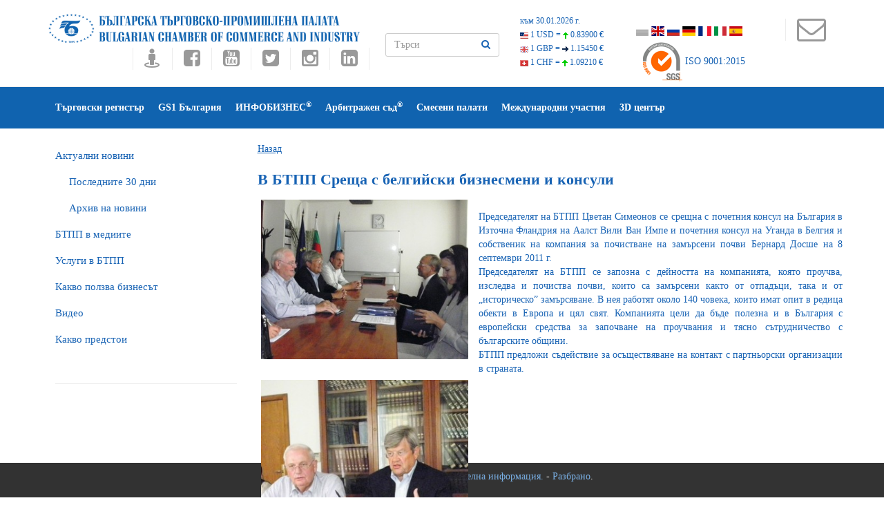

--- FILE ---
content_type: text/html
request_url: https://www.bcci.bg/news/1624
body_size: 43832
content:
<!DOCTYPE html>
<!--[if lt IE 7 ]><html class="ie ie6" lang="en"> <![endif]-->
<!--[if IE 7 ]><html class="ie ie7" lang="en"> <![endif]-->
<!--[if IE 8 ]><html class="ie ie8" lang="en"> <![endif]-->
<!--[if (gte IE 9)|!(IE)]><!-->
<html lang="en"  amp>
<!--<![endif]-->
<head>
<meta http-equiv="content-type" content="text/html; charset=UTF-8">
<!-- Basic Page Needs
	================================================== -->
<title>В БТПП Среща с белгийски бизнесмени и консули | БЪЛГАРСКА ТЪРГОВСКО-ПРОМИШЛЕНА ПАЛАТА</title> 



<meta name="description" content="Новини на БТПП | БЪЛГАРСКА ТЪРГОВСКО-ПРОМИШЛЕНА ПАЛАТА">
<meta name="keywords" content="Новини на БТПП, БЪЛГАРСКА ТЪРГОВСКО-ПРОМИШЛЕНА ПАЛАТА, БТПП, бизнес, търговия, евроинтеграция, валута, посолство, посолства, Българските фирми в Европейския пазар, Европейски пазар, министерство, парламент, легализиран превод, попълване на документи, заверка на документи, Търговски регистър, Търговски представителства, сертификати за форсмажор, Арбитржен съд, Регистрация в Търговски регистър, Регистрация Търговски регистър, Регистрация на търговски представителства, АТА карнети, сертификати за форсмажор">
<meta http-equiv="content-language" content="bg">	


<meta name="robots" content="index, follow">

	
	 
	 

	<script type="application/ld+json">
    {
      "@context": "https://schema.org",
      "@type": "NewsArticle",
      "mainEntityOfPage": {
        "@type": "WebPage",
        "@id": "https://www.bcci.bg/news/1624"
      },
      "headline": "В БТПП Среща с белгийски бизнесмени и консули",
      "image": [
        "https://www.bcci.bg/resources/news/2011-09/thumb_main_P9086643_web01.jpg" 
       ],
      "datePublished": "2011-09-08T16:00:00+02:00",
      "dateModified": "2011-09-08T16:00:00+02:00",
      "author": {
        "@type": "Organization",
        "name": "Българска търговско-промишлена палата"
      },
       "publisher": {
        "@type": "Organization",
        "name": "Българска търговско-промишлена палата",
        "logo": {
          "@type": "ImageObject",
          "url": "https://bcci.bg/images/bcci_logo.jpg"
        }
      }
    }
    </script>
	
	
	
		
	
	
	
	
		<meta property="og:title" content='В БТПП Среща с белгийски бизнесмени и консули' />
        <meta property="og:type" content="website" />
        <meta property="og:url" content="https://www.bcci.bg/news/1624" />
        <meta property="fb:app_id" content="221503267952212" />
        <meta property="og:description" content='' />
               
        
          <meta property="og:site_name" content="БЪЛГАРСКА ТЪРГОВСКО-ПРОМИШЛЕНА ПАЛАТА" />
		<meta property="og:image" content="https://www.bcci.bg/resources/news/2011-09/thumb_main_P9086643_web01.jpg" />

<!-- Mobile Specific Meta
	================================================== -->
<meta name="viewport" content="width=device-width, initial-scale=1, maximum-scale=0.6">
<!--<link href="images/favicon.ico" rel="shortcut icon" type="image/vnd.microsoft.icon" />-->
<!--All Css-->
<link rel="stylesheet" href="https://www.bcci.bg/css/addon.css" type="text/css" />
<link rel="stylesheet" href="https://www.bcci.bg/css/bootstrap.css" type="text/css" />
<link rel="stylesheet" href="https://www.bcci.bg/css/font-awesome.min.css" type="text/css" />
<link rel="stylesheet" href="https://www.bcci.bg/css/et-line.css" type="text/css" />
<link rel="stylesheet" href="https://www.bcci.bg/css/themefy-icon.css" type="text/css" />
<link rel="stylesheet" type="text/css" href="https://www.bcci.bg/css/animate.min.css">
<!--Revolution slider-->
<link rel="stylesheet" href="https://www.bcci.bg/css/settings.css" type="text/css" />
<link rel="stylesheet" href="https://www.bcci.bg/css/dynamic-captions.css" type="text/css" />
<link rel="stylesheet" href="https://www.bcci.bg/css/static-captions.css" type="text/css" />
<!--Owl Carousel-->
<link rel="stylesheet" href="https://www.bcci.bg/css/owl.carousel.css" type="text/css" />
<link rel="stylesheet" href="https://www.bcci.bg/css/owl.theme.css" type="text/css" />
<link rel="stylesheet" href="https://www.bcci.bg/css/owl.transitions.css" type="text/css" />
<link rel="stylesheet" href="https://www.bcci.bg/css/spsimpleportfolio.css" type="text/css" />
<link rel="stylesheet" href="https://www.bcci.bg/css/featherlight.min.css" type="text/css" />
<link rel="stylesheet" href="https://www.bcci.bg/css/sp-flickr-gallery.css" type="text/css" />
<link rel="stylesheet" type="text/css" href="https://www.bcci.bg/css/style4.css">
<link rel="stylesheet" type="text/css" href="https://www.bcci.bg/css/skins/blue-layout5.css">
<link href="https://www.bcci.bg/assets/docs.css" rel="stylesheet">
<link href="https://www.bcci.bg/css/flag-icon.css" rel="stylesheet">
<!--Jquery-->
<script src="https://www.google.com/recaptcha/api.js" async defer></script>
<script src="https://www.bcci.bg/js/jquery.js" type="text/javascript"></script>
	<style type="text/css">
    	.cookie-notification {
    		display: none;
			z-index: 999;
			width: 100%;
			padding: 10px;
    		position: fixed;
    		bottom: 0;
    		left: 0;
			text-align: center;
    		/* Set your cookie notification bar styles here */ 
    		background-color: #000;
    		opacity: 0.8;
			color: #fff
		
		}
		.cookie-notification a:link{color:#589bdd;}
		
    </style>   


<script type="text/javascript" src="https://www.bcci.bg/js/window.js"></script>

 
<script type="text/javascript" src="https://www.bcci.bg/js/prototype.js"></script>
<script type="text/javascript" src="https://www.bcci.bg/js/scriptaculous.js?load=effects,builder"></script>
<script type="text/javascript" src="https://www.bcci.bg/js/lightbox.js"></script>

<link rel="stylesheet" href="https://www.bcci.bg/css/lightbox.css" type="text/css" media="screen">



<script type="text/javascript" src="https://www.bcci.bg/js/cart.js"></script>


</head>
<body >

<div class="cookie-notification js-cookie-notification">
		
<p>Този сайт използва бисквитки. <a href="/cookie-policy.html" target="_blank">Допълнителна информация.</a> -  <a href="#" onClick="setbccicookie();">Разбрано</a>.</p>				
		
						
		</div>




<section class="wrapper off-canvas-menu-wrap">
  <div class="body-innerwrapper">
   
   
   
   
    <!--Top Bar-->
    <section id="sp-top-bar" class="two">
      <div class="container">
        <div class="row">
          <div id="sp-top2" class="col-sm-5 col-md-5"> <a class="logo"  href="https://www.bcci.bg/"><img class="sp-default-logo" src="https://www.bcci.bg/images/bcci/bulgarian-chamber-of-commerce-and-industry.png" title="В БТПП Среща с белгийски бизнесмени и консули | БЪЛГАРСКА ТЪРГОВСКО-ПРОМИШЛЕНА ПАЛАТА"></a><br>      
                      
            <div class="sp-column  social-one">
            <ul class="social-icons">
               <li><a target="_blank" title="Виртуален тур на БТПП" href="https://tinyurl.com/bccimap"><i class="fa fa-street-view fa-2x"></i></a></li>
                              <li><a target="_blank" title="Facebook" href="//www.facebook.com/pages/%D0%91%D1%8A%D0%BB%D0%B3%D0%B0%D1%80%D1%81%D0%BA%D0%B0-%D1%82%D1%8A%D1%80%D0%B3%D0%BE%D0%B2%D1%81%D0%BA%D0%BE-%D0%BF%D1%80%D0%BE%D0%BC%D0%B8%D1%88%D0%BB%D0%B5%D0%BD%D0%B0-%D0%BF%D0%B0%D0%BB%D0%B0%D1%82%D0%B0-%D0%91%D0%A2%D0%9F%D0%9F/182083431806148"><i class="fa fa-facebook-square fa-2x"></i></a></li>
                <li><a title="Youtube" target="_blank" href="https://www.youtube.com/user/bccibg"><i class="fa fa-youtube-square fa-2x"></i></a></li>
                <li><a title="Twitter" target="_blank" href="https://twitter.com/BulChamber"><i class="fa fa-twitter-square fa-2x"></i></a></li>
                <li><a title="Instagram" target="_blank" href="https://www.instagram.com/bulchamber/"><i class="fa fa-instagram fa-2x"></i></a></li>
                <li><a title="LinkedIn" target="_blank" href="https://www.linkedin.com/company/bulgarian-chamber-of-commerce-and-industry"><i class="fa fa-linkedin-square fa-2x"></i></a></li>
                
               
              </ul>
                           </div>
			</div>
        <div id="sp-search" class="col-sm-2" >
            <form id="search-form" action="https://www.bcci.bg/search/" name="searchform"  method="post">
              <div class="form-group">              
                <input type="text"  class="form-control" id="search" name="search"  placeholder="Търси" >
               <button type="submit" id="submit_searchn" class="btn"><i class="fa fa-search"></i> </button>
              </div>
            </form>
        </div>
           <div></div>
        <div id="sp-top1" class="col-sm-4">
     
  <div id="currency">
        <div class="curr_item"><a href="//www.bcci.bg/services/currency/" target="_blank" id="valuti_area">към 30.01.2026 г.</a></div>
        <div class="curr_item"><a href="//www.bcci.bg/services/currency/" target="_blank"><img src="https://www.bcci.bg/images/cur_flag_usd.png" /> 1 USD = <img src="https://www.bcci.bg/images/cur_icon_up.png" /> <span class="curr_rate">0.83900 €</span></a></div>
        <div class="curr_item"><a href="//www.bcci.bg/services/currency/" target="_blank"><img src="https://www.bcci.bg/images/cur_flag_gbp.png" /> 1 GBP = <img src="https://www.bcci.bg/images/cur_icon_no.png" /> <span class="curr_rate">1.15450 €</span></a></div>
        <div class="curr_item"><a href="//www.bcci.bg/services/currency/" target="_blank"><img src="https://www.bcci.bg/images/cur_flag_chf.png" /> 1 CHF = <img src="https://www.bcci.bg/images/cur_icon_up.png" /> <span class="curr_rate">1.09210 €</span></a></div>
      </div>
      
      <ul class="social-icons">
              <p class="lead">
              <li><a href="https://www.bcci.bg/"><span class="flag-icon flag-icon-bgg flagsat" title="Български"></span></a>&nbsp;</li>
            <!--<li><a href="https://www.bcci.bg/english/"><span class="flag-icon flag-icon-gb flagsat" title="English"></span></a>&nbsp;</li>-->
             <li><a href="https://www.bcci.bg/en.html"><span class="flag-icon flag-icon-gb flagsat" title="English"></span></a>&nbsp;</li>
             <li><a href="https://www.bcci.bg/ru.html"><span class="flag-icon flag-icon-ru flagsat" title="Русский"></span></a>&nbsp;</li>
              <li><a href="https://www.bcci.bg/de.html"><span class="flag-icon flag-icon-de flagsat" title="Deutsche"></span></a>&nbsp;</li>           
             <li><a href="https://www.bcci.bg/fr.html"><span class="flag-icon flag-icon-fr flagsat" title="Français"></span></a>&nbsp;</li>
             <li><a href="https://www.bcci.bg/it.html"><span class="flag-icon flag-icon-it flagsat" title="Italiano"></span></a>&nbsp;</li>
           <li><a href="https://www.bcci.bg/es.html"><span class="flag-icon flag-icon-es flagsat" title="Español"></span></a>&nbsp;</li>
              </p>
                 </ul>
                 
               
               
 					<div id="certl"><a href="//www.sgs.com/certifiedclients" target="_blank"><img src="//www.bcci.bg/images/sgsnew.png" /> ISO 9001:2015</a></div>
 
        
          </div>
         <div id="sp-top1" class="col-md-1">
            <div class="sp-column social-one">
              <ul class="social-icons">
               <li><a title="КОНТАКТИ" target="_blank" href="https://www.bcci.bg/telephones.html" style="padding: 5px;"><i class="fa fa-3x fa-envelope-o"></i></a></li>
               <li class="storecart" id="miniview" style="cursor: pointer;"></li>
              </ul>
            <!-- <br clear="all"><br><img src="https://www.bcci.bg/images/cart.png" onclick="togglecart();">-->
            </div>
          </div>
         
        </div> 
      
      
      </div>
      
     
   
   
    </section>
     
      
       
 
    
      
 <header id="sp-header" class="menu-fixed-out header-4" data-spy="affix" data-offset-top="100">
			<div class="container">
				<div class="row">
					<div id="sp-menu" class="col-xs-3 col-sm-12 col-md-12">
						<div class="sp-column ">
							<div class="sp-megamenu-wrapper">
								<a id="offcanvas-toggler" class="visible-sm visible-xs" href="#"><i class="fa fa-bars"></i></a>
                <ul class="sp-megamenu-parent menu-slide-down hidden-sm hidden-xs" style="list-style-type: none !important">                
                
      <!--current-item-->
 <li  class="sp-menu-item"><a href="//www.bcci.bg/click/traderegister"  target="_blank" title="Търговски регистър">Търговски регистър</a>
                 
                                           </li>
                             
      <!--current-item-->
 <li  class="sp-menu-item"><a href="//www.gs1bg.org"  target="_blank" title="GS1 България">GS1 България</a>
                 
                                           </li>
                             
      <!--current-item-->
 <li  class="sp-menu-item"><a href="//infobusiness.bcci.bg"  target="_blank" title="ИНФОБИЗНЕС<sup>&reg;</sup>">ИНФОБИЗНЕС<sup>&reg;</sup></a>
                 
                                           </li>
                             
      <!--current-item-->
 <li  class="sp-menu-item"><a href="https://www.ac.bcci.bg/"  target="_blank" title="Арбитражен съд<sup>&reg;</sup>">Арбитражен съд<sup>&reg;</sup></a>
                 
                                           </li>
                             
      <!--current-item-->
 <li  class="sp-menu-item"><a href="/JointChamBG/"  target="_blank" title="Смесени палати">Смесени палати</a>
                 
                                           </li>
                             
      <!--current-item-->
 <li  class="sp-menu-item"><a href="https://www.bcci.bg/international.html"  title="Международни участия">Международни участия</a>
                 
                                           </li>
                             
      <!--current-item-->
 <li  class="sp-menu-item"><a href="https://www.bcci.bg/3dcenter.html"  target="_blank" title="3D център">3D център</a>
                 
                                           </li>
                             
     
     </ul>
              </div>
            </div>
          </div>
        </div>
      </div>
    </header> 
       
     


   

 <!--Breadcrumb-->
		
		<!--Blog-->
		<section id="blog" class="space-20">
			<div class="container">
				<div class="row">
					<aside class="col-sm-3 side-bar">
						<div class="widget category">
     
       
 <ul>

<li><a href="https://www.bcci.bg/news/latest/" >Актуални новини</a></li>
<li style="text-indent:20px;"><a href="https://www.bcci.bg/news/month/" >Последните 30 дни</a></li>
<li style="text-indent:20px;"><a href="https://www.bcci.bg/news/archive/" >Архив на новини</a></li>
<li><a href="https://www.bcci.bg/press/" >БTПП в медиите</a></li>
<li><a href="https://www.bcci.bg/bcci-services.html" >Услуги в БТПП</a></li>
<li><a href="https://www.bcci.bg/information.html" >Какво ползва бизнесът</a></li>
<li><a href="https://www.bcci.bg/videos" >Видео</a></li>
<li><a href="http://bcci.bg/payment_bcci/" target="_blank">Какво предстои</a></li>

</ul>     
     
   
						
						
						
						</div>
					</aside>
					<div class="col-sm-9 blog-base">
						<div class="col-sm-12 no-padding">
						 
	
 
 
<a href="javascript:history.go(-1)">Назад</a><br />

<div id="newsopen">



<h1 style="font-size:22px;"><strong>В БТПП Среща с белгийски бизнесмени и консули</strong></h1>


	<div style="float:left; margin:0 20px 10px 0; width:300px; z-index:999; ">
          			<a target="_blank" href="https://www.bcci.bg/resources/news/2011-09/P9086643_web01.jpg"  rel="lightbox" ><img src="https://www.bcci.bg/resources/news/2011-09/thumb_main_P9086643_web01.jpg"  width="300"  style="margin:5px; display: inline-block" /></a>
			<Br><br>	        			<a target="_blank" href="https://www.bcci.bg/resources/news/2011-09/P9086650_web02.jpg"  rel="lightbox" ><img src="https://www.bcci.bg/resources/news/2011-09/thumb_main_P9086650_web02.jpg"  width="300"  style="margin:5px; display: inline-block" /></a>
			<Br><br>	        			<a target="_blank" href="https://www.bcci.bg/resources/news/2011-09/P9086651_web04.jpg"  rel="lightbox" ><img src="https://www.bcci.bg/resources/news/2011-09/thumb_main_P9086651_web04.jpg"  width="300" style="margin:5px; display: inline-block" /></a>
			<Br><br>	              
		     
     </div>
     
     			
		&nbsp;<br>

<div style="text-align: justify; ">Председателят на БТПП Цветан Симеонов се срещна с почетния консул на България в Източна Фландрия на Аалст Вили Ван Импе и почетния консул на Уганда в Белгия и собственик на компания за почистване на замърсени почви Бернард Досше на 8 септември 2011 г.<br>
</div>
<div style="text-align: justify; "></div>
<div style="text-align: justify; ">Председателят на БТПП се запозна с дейността на компанията, която проучва, изследва и почиства почви, които са замърсени както от отпадъци, така и от &bdquo;историческо&rdquo; замърсяване. В нея работят около 140 човека, които имат опит в редица обекти в Европа и цял свят. Компанията цели да бъде полезна и в България с европейски средства за започване на проучвания и тясно сътрудничество с българските общини.<br>
</div>
<div style="text-align: justify; "></div>
<div style="text-align: justify; ">БТПП предложи съдействие за осъществяване на контакт с партньорски организации в страната.</div>
<div></div>
        
        
        
         


        <br clear="all" />
        
        
                

                
        
                  
                        <div style="float:right; margin-bottom:5px;">08.09.2011 г. 

<div class="row">
    
           <div class="col-sm-6">
 
 <h2 style="margin-bottom:0;">Още новини:</h2>

 <ul id="morenews" >
        <li  style="list-style: none;">
     
      <div class="col-sm-3">
    
      <a href="https://www.bcci.bg/news/1611"><img src="https://www.bcci.bg/resources/news/2011-09/thumb_P9076636_web001.jpg" height="47" />
      </a>
		 </div>      <div class="col-sm-8"><div class="box_tile_1_padding"> <a href="https://www.bcci.bg/news/1611">Анализаторите на БТПП и Института за пазарна икономика ще отчитат икономическата активност и промените в икономическата среда </a></div>
		  <div style="float:right;">07-09-2011 г.</div></div>
     
      
      </li>
        <li  style="list-style: none;">
     
      <div class="col-sm-3">
    
      <a href="https://www.bcci.bg/news/1556"><img src="https://www.bcci.bg/resources/news/thumb_Jeremie.png" height="47" />
      </a>
		 </div>      <div class="col-sm-8"><div class="box_tile_1_padding"> <a href="https://www.bcci.bg/news/1556">БТПП ще проведе информационен ден за представяне инициативата „JEREMIE” за финансово подпомагане на българските фирми </a></div>
		  <div style="float:right;">07-09-2011 г.</div></div>
     
      
      </li>
        <li  style="list-style: none;">
     
      <div class="col-sm-3">
    
      <a href="https://www.bcci.bg/news/1605"><img src="https://www.bcci.bg/resources/news/2011-09/thumb_P9026366_web012.jpg" height="47" />
      </a>
		 </div>      <div class="col-sm-8"><div class="box_tile_1_padding"> <a href="https://www.bcci.bg/news/1605">Председателите от системата БТПП поискаха нови мерки за развитие на бизнеса </a></div>
		  <div style="float:right;">03-09-2011 г.</div></div>
     
      
      </li>
        <li  style="list-style: none;">
     
      <div class="col-sm-3">
    
      <a href="https://www.bcci.bg/news/1600"><img src="https://www.bcci.bg/resources/news/2011-08/thumb_P8316338_M_Boyadjiiska_SOS_web001.jpg" height="47" />
      </a>
		 </div>      <div class="col-sm-8"><div class="box_tile_1_padding"> <a href="https://www.bcci.bg/news/1600">БТПП съдейства на Общината за ускоряване проекта  за  софийския  боклук </a></div>
		  <div style="float:right;">31-08-2011 г.</div></div>
     
      
      </li>
        <li  style="list-style: none;">
     
      <div class="col-sm-3">
    
      <a href="https://www.bcci.bg/news/1599"><img src="https://www.bcci.bg/resources/news/2011-08/thumb_BCCI_Tour_EU1.png" height="47" />
      </a>
		 </div>      <div class="col-sm-8"><div class="box_tile_1_padding"> <a href="https://www.bcci.bg/news/1599">В БТПП разчитат на сателитни партньори за предприемачеството в туризма </a></div>
		  <div style="float:right;">31-08-2011 г.</div></div>
     
      
      </li>
        <li  style="list-style: none;">
     
      <div class="col-sm-3">
    
      <a href="https://www.bcci.bg/news/1596"><img src="https://www.bcci.bg/resources/news/2011-08/thumb_P8296323_Brazil_web001.jpg" height="47" />
      </a>
		 </div>      <div class="col-sm-8"><div class="box_tile_1_padding"> <a href="https://www.bcci.bg/news/1596">В БТПП среща с бразилски партньори </a></div>
		  <div style="float:right;">30-08-2011 г.</div></div>
     
      
      </li>
        <li  style="list-style: none;">
     
      <div class="col-sm-3">
    
      <a href="https://www.bcci.bg/news/1594"><img src="https://www.bcci.bg/resources/news/2011-08/thumb_P8296312_Vietnam_Luan_web001.jpg" height="47" />
      </a>
		 </div>      <div class="col-sm-8"><div class="box_tile_1_padding"> <a href="https://www.bcci.bg/news/1594">Нов търговски съветник на Виетнам в България </a></div>
		  <div style="float:right;">30-08-2011 г.</div></div>
     
      
      </li>
        <li  style="list-style: none;">
     
      <div class="col-sm-3">
    
      <a href="https://www.bcci.bg/news/1591"><img src="https://www.bcci.bg/resources/news/2011-08/thumb_P8296292_MItsubishi_web0041.jpg" height="47" />
      </a>
		 </div>      <div class="col-sm-8"><div class="box_tile_1_padding"> <a href="https://www.bcci.bg/news/1591">БТПП насърчава японските инвестиции в България </a></div>
		  <div style="float:right;">29-08-2011 г.</div></div>
     
      
      </li>
        <li  style="list-style: none;">
     
      <div class="col-sm-3">
    
      <a href="https://www.bcci.bg/news/1590"><img src="https://www.bcci.bg/resources/news/2011-08/thumb_P8296279_Poland_29-08-2011-web0011.jpg" height="47" />
      </a>
		 </div>      <div class="col-sm-8"><div class="box_tile_1_padding"> <a href="https://www.bcci.bg/news/1590">Засилва се интересът на полски предприемачи към България </a></div>
		  <div style="float:right;">29-08-2011 г.</div></div>
     
      
      </li>
        <li  style="list-style: none;">
     
      <div class="col-sm-3">
    
      <a href="https://www.bcci.bg/news/1582"><img src="https://www.bcci.bg/resources/news/2011-08/thumb_EU_energy_3.jpg" height="47" />
      </a>
		 </div>      <div class="col-sm-8"><div class="box_tile_1_padding"> <a href="https://www.bcci.bg/news/1582">БТПП участва в изпълнението на изискванията на Третия енергиен пакет на ЕС в България </a></div>
		  <div style="float:right;">25-08-2011 г.</div></div>
     
      
      </li>
        <li  style="list-style: none;">
     
      <div class="col-sm-3">
    
      <a href="https://www.bcci.bg/news/1568"><img src="https://www.bcci.bg/resources/news/thumb_Shiila_Velingrad1.jpg" height="47" />
      </a>
		 </div>      <div class="col-sm-8"><div class="box_tile_1_padding"> <a href="https://www.bcci.bg/news/1568">Цветан Симеонов и г-жа Шиила Камерър посланик на ЮАР се срещнаха с кмета на Велинград </a></div>
		  <div style="float:right;">22-08-2011 г.</div></div>
     
      
      </li>
        <li  style="list-style: none;">
     
      <div class="col-sm-3">
    
      <a href="https://www.bcci.bg/news/1566"><img src="https://www.bcci.bg/resources/news/thumb_PC031118_web_Sud_Af0021.jpg" height="47" />
      </a>
		 </div>      <div class="col-sm-8"><div class="box_tile_1_padding"> <a href="https://www.bcci.bg/news/1566">Председателят на БТПП и Н.Пр. г-жа Шиила Камерър, извънреден и пълномощен посланик П-во на ЮАР ще се срещнат с кмета на Велинград </a></div>
		  <div style="float:right;">22-08-2011 г.</div></div>
     
      
      </li>
        </ul>
    
	</div>  <div class="col-sm-6">

<h2 style="margin-bottom:0;">Видео:</h2>
 
<ul id="morevideos">
<li style="list-style: none;"><a href="https://www.bcci.bg/videos/view/1279"><img width="130" src="https://img.youtube.com/vi/ICctsNq5opc/0.jpg"></a></li>
<li style="list-style: none;"><a href="https://www.bcci.bg/videos/view/1278"><img width="130" src="https://img.youtube.com/vi/xJuRK-NGOVA/0.jpg"></a></li>
<li style="list-style: none;"><a href="https://www.bcci.bg/videos/view/1277"><img width="130" src="https://img.youtube.com/vi/u53qDoXVR-4/0.jpg"></a></li>
<li style="list-style: none;"><a href="https://www.bcci.bg/videos/view/1275"><img width="130" src="https://img.youtube.com/vi/AHsDewD5DAM/0.jpg"></a></li>
<li style="list-style: none;"><a href="https://www.bcci.bg/videos/view/1274"><img width="130" src="https://img.youtube.com/vi/bu-NVLhE_44/0.jpg"></a></li>
<li style="list-style: none;"><a href="https://www.bcci.bg/videos/view/1273"><img width="130" src="https://img.youtube.com/vi/pQKHmg-SlyI/0.jpg"></a></li>
<li style="list-style: none;"><a href="https://www.bcci.bg/videos/view/1272"><img width="130" src="https://img.youtube.com/vi/UHKMpq47ubU/0.jpg"></a></li>
<li style="list-style: none;"><a href="https://www.bcci.bg/videos/view/1271"><img width="130" src="https://img.youtube.com/vi/_7TR1uEakbo/0.jpg"></a></li>
<li style="list-style: none;"><a href="https://www.bcci.bg/videos/view/1270"><img width="130" src="https://img.youtube.com/vi/6uH5I2OwRYk/0.jpg"></a></li>
<li style="list-style: none;"><a href="https://www.bcci.bg/videos/view/1269"><img width="130" src="https://img.youtube.com/vi/UVYwJJhYkns/0.jpg"></a></li>
<li style="list-style: none;"><a href="https://www.bcci.bg/videos/view/1268"><img width="130" src="https://img.youtube.com/vi/kXuti0xv3jc/0.jpg"></a></li>
<li style="list-style: none;"><a href="https://www.bcci.bg/videos/view/1267"><img width="130" src="https://img.youtube.com/vi/TA4PLP8kme8/0.jpg"></a></li>
<li style="list-style: none;"><a href="https://www.bcci.bg/videos/view/1266"><img width="130" src="https://img.youtube.com/vi/3xBe-fc4Y6A/0.jpg"></a></li>
<li style="list-style: none;"><a href="https://www.bcci.bg/videos/view/1265"><img width="130" src="https://img.youtube.com/vi/vf_JIPWJMBM/0.jpg"></a></li>
<li style="list-style: none;"><a href="https://www.bcci.bg/videos/view/1264"><img width="130" src="https://img.youtube.com/vi/DbOjtQ6Qsgw/0.jpg"></a></li>
<li style="list-style: none;"><a href="https://www.bcci.bg/videos/view/1263"><img width="130" src="https://img.youtube.com/vi/wSPSYixYdDg/0.jpg"></a></li>
<li style="list-style: none;"><a href="https://www.bcci.bg/videos/view/1261"><img width="130" src="https://img.youtube.com/vi/VH0-g-cDIkE/0.jpg"></a></li>
<li style="list-style: none;"><a href="https://www.bcci.bg/videos/view/1260"><img width="130" src="https://img.youtube.com/vi/HksmjnrSUUw/0.jpg"></a></li>
<li style="list-style: none;"><a href="https://www.bcci.bg/videos/view/1259"><img width="130" src="https://img.youtube.com/vi/RAfJazhOo9U/0.jpg"></a></li>
<li style="list-style: none;"><a href="https://www.bcci.bg/videos/view/1257"><img width="130" src="https://img.youtube.com/vi/ougC-IjGRw4/0.jpg"></a></li>
</ul>

	</div>			</div>
</div> 


   <div class="fb-recommendations-bar" data-href="https://www.bcci.bg/news/1624" data-read-time="20" num_recommendations="4" data-site="https://www.bcci.bg/news/"></div>
   
   
  


  </div>
 
   
   
   <a href="javascript:history.go(-1)">Назад</a><Br /></div>
						 
					</div>
				</div>
			</div>
		</section>
     

 
    <!--Partner logo-->
    <section id="partners">
      <div class="container">
        <div class="row">
          <div class="col-sm-12 owl-carousel owl-theme banners-logo">
            <div class="item"><a href="https://www.invest.bcci.bg/" target="_blank"><img src="/content/rotator2/invest.jpg" width="180" height="150"  /></a></div> 
<div class="item"><a href="https://www.bcci.bg/resources/files/BCCI_Bulgaria_in_figures_2025_WEB.pdf" ><img src="/content/rotator2/bulgaria_in_figures-2025.png" width="180" height="150"  /></a></div> 
<div class="item"><a href="https://bgjobsportal.com/" target="_blank"><img src="/content/rotator2/banerWeb2.jpg" width="180" height="150"  /></a></div> 
<div class="item"><a href="https://www.bcci.bg/tradereg-ATAkar-bg.html" ><img src="/content/rotator2/banner_ATA.png" width="180" height="150"  /></a></div> 
<div class="item"><a href="https://bgbarcode.bg/ " target="_blank"><img src="/content/rotator2/bgbarcode.png" width="180" height="150"  /></a></div> 
<div class="item"><a href="//www.bcci.bg/pricelist.htm#it1a" ><img src="/content/rotator2/ban1_en1.png" width="180" height="150"  /></a></div> 
<div class="item"><a href="https://www.bvv.cz/en" target="_blank"><img src="/content/rotator2/banner_180x150_BG_2026.gif" width="180" height="150"  /></a></div> 
  
          </div>
        </div>
      </div>
    </section>
  
 



    
    <!--Footer upper-->
    <section id="footer-upper" class="space-50">
      <div class="container">
        <div class="row">
          
           <div class="col-sm-3 footer-block">
            <ul class="contact"> 
             
              
        <li><a href="https://www.bcci.bg/general-bcci.html"  style="color:white;" title="За нас"><i class="fa fa-angle-double-right"></i> За нас</a></li>  
        <li><a href="https://www.bcci.bg/members-entrance.html"  style="color:white;" title="Как да стана член ?"><i class="fa fa-angle-double-right"></i> Как да стана член ?</a></li>  
        <li><a href="//bcci.bg/bulgarian/review/index.php"  target="_blank" style="color:white;" title="Отзиви"><i class="fa fa-angle-double-right"></i> Отзиви</a></li>  
        <li><a href="//www.bcci.bg/telephones.html"  style="color:white;" title="Контакти"><i class="fa fa-angle-double-right"></i> Контакти</a></li>  
        <li><a href="https://www.bcci.bg/declaration-bg.html"  style="color:white;" title="Декларация за поверителност"><i class="fa fa-angle-double-right"></i> Декларация за поверителност</a></li>  
     
  
              
            </ul>
          </div>
          <div class="col-sm-3 footer-block">
					<div class="tags">
													 
							<h3 style="color:white !important;">Мобилни приложения на:<br>БГ Баркод <a target="_blank" href="https://play.google.com/store/apps/details?id=com.digimark.barcodes.activities" style="color:white;"><i class="fa fa-android fa-2" aria-hidden="true"></i></a> <a target="_blank" href="https://itunes.apple.com/bg/app/bg-barkod/id842563268?mt=8" style="color:white;"><i class="fa fa-apple fa-2" aria-hidden="true"></i></a> </h3>
						  
						 
						</div>
						<div class="newsletter">
							<h3 style="color:white !important;">Абонирайте се безплатно за бюлетин ИнфоБизнес</h3>
           
               <form method="post" action="https://www.infobusiness.bcci.bg/abonament.html" target="_blank">
                <div class="form-group">
                  <input type="email" class="form-control" name="email" id="email" placeholder="Въведете е-мейл" style="color: white;">
                  <button type="submit" class="sppb-btn">Абонамент</button>
                </div>
              </form>
						</div>
					</div>
         <div class="col-sm-3 footer-block">
            <ul class="contact">
                     <li><a title="Партньори" href="https://www.bcci.bg/partners-bcci.html"   style="color:white;"><i class="fa fa-angle-double-right"></i> Партньори</a></li>    <li><a title="АОБР" href="https://aobe.bg/"  target="_blank"  style="color:white;"><i class="fa fa-angle-double-right"></i> АОБР</a></li>    <li><a title="Международни и Национални участия" href="https://www.bcci.bg/spisuk-inner.html"   style="color:white;"><i class="fa fa-angle-double-right"></i> Международни и Национални участия</a></li>    <li><a title="Център за медиация" href="//www.mediation.bcci.bg/"  target="_blank"  style="color:white;"><i class="fa fa-angle-double-right"></i> Център за медиация</a></li>  
            </ul>
          </div>
            <div class="col-sm-3 footer-block">
                           <h3 style="color:white !important;">Последно в Инфобизнес<sup>&reg;</sup></h3>
                            <div class="recent-post">
                                                              
                                                               <div class="post-block">
                                    <div class="post-image">
                                        <img src="https://www.infobusiness.bcci.bg/content/thumb/thumb_22-1110-550.jpg" alt="post" style="width:80px;">
                                    </div>
                                    <div class="post-content">
                                        <h5><a href="https://www.infobusiness.bcci.bg/strategichesko-modelirane-a-ne-prosto-igra-starozagorskiyat-biznes-postavi-osnovite-na-klub-na-krugovika.html" style="color:white !important;" target="_blank" title="Стратегическо моделиране, а не просто игра: Старозагорският бизнес постави основите на Клуб на Кръговика">Стратегическо моделиране, а не просто игра: Старозагорският бизнес постави основите на Клуб на Кръговика</a> </h5> 
                                    </div>
                                </div>
                                                                <div class="post-block">
                                    <div class="post-image">
                                        <img src="https://www.infobusiness.bcci.bg/content/thumb/thumb_club-kustendil.jpg" alt="post" style="width:80px;">
                                    </div>
                                    <div class="post-content">
                                        <h5><a href="https://www.infobusiness.bcci.bg/digitalniyat-klub-kum-ktpp-otvarya-novi-vuzmojnosti-za-mladite-hora-v-kjustendil.html" style="color:white !important;" target="_blank" title="Дигиталният клуб към КТПП отваря нови възможности за младите хора в Кюстендил">Дигиталният клуб към КТПП отваря нови възможности за младите хора в Кюстендил</a> </h5> 
                                    </div>
                                </div>
                                                                
                                            
                            </div>
                        </div>  
        </div>
      </div>
    </section>
 
  </div>
</section>

<!--Offcanvas-->
<div class="offcanvas-menu">
	<a href="#" class="close-offcanvas"><i class="fa fa-remove"></i></a>
	<div class="offcanvas-inner">
		<div class="sp-module ">
			<div class="sp-module-content">
				<ul class="nav menu">
				 <li  ><a href="//www.bcci.bg/click/traderegister"  target="_blank">Търговски регистър</a>
                    </li>
   <li  ><a href="//www.gs1bg.org"  target="_blank">GS1 България</a>
                    </li>
   <li  ><a href="//infobusiness.bcci.bg"  target="_blank">ИНФОБИЗНЕС<sup>&reg;</sup></a>
                    </li>
   <li  ><a href="https://www.ac.bcci.bg/"  target="_blank">Арбитражен съд<sup>&reg;</sup></a>
                    </li>
   <li  ><a href="/JointChamBG/"  target="_blank">Смесени палати</a>
                    </li>
   <li  ><a href="https://www.bcci.bg/international.html" >Международни участия</a>
                    </li>
   <li  ><a href="https://3dcenter.bg/"  target="_blank">3D център</a>
                    </li>
  			 
				</ul>
			</div>
		</div>
	</div>
	<!-- /.offcanvas-inner -->
</div>

 
<!--<script src="https://www.bcci.bg/resources/js/priceConverter.js"></script>-->
<script src="https://www.bcci.bg/js/bootstrap.js" type="text/javascript"></script>
<script type="text/javascript" src="https://www.bcci.bg/js/appear.js"></script>
<script type="text/javascript" src="https://maps.googleapis.com/maps/api/js?key=AIzaSyB0YyDTa0qqOjIerob2VTIwo_XVMhrruxo"></script>
<script src="https://www.bcci.bg/js/jquery.themepunch.tools.min.js" type="text/javascript"></script>
<script src="https://www.bcci.bg/js/jquery.themepunch.revolution.min.js" type="text/javascript"></script>
<script src="https://www.bcci.bg/js/jquery.parallax-1.1.3.js" type="text/javascript"></script>
<script src="https://www.bcci.bg/js/smoothscroll.js" type="text/javascript"></script>
<script src="https://www.bcci.bg/js/owl.carousel.js" type="text/javascript"></script>
<script src="https://www.bcci.bg/js/sp-flickr-gallery.js" type="text/javascript"></script>
<script src="https://www.bcci.bg/js/spsimpleportfolio.js" type="text/javascript"></script>
<script src="https://www.bcci.bg/js/featherlight.min.js" type="text/javascript"></script>
<script src="https://www.bcci.bg/js/jquery.shuffle.modernizr.min.js" type="text/javascript"></script>
<script src="https://www.bcci.bg/js/morphext.min.js" type="text/javascript"></script>
<script src="https://www.bcci.bg/js/count-down.js" type="text/javascript"></script>
<script src="https://www.bcci.bg/js/main.js" type="text/javascript"></script>
<script src="https://www.bcci.bg/js/jquery.min.js" type="text/javascript"></script>
 <script type="text/javascript" src="https://www.bcci.bg/js/jquery.jticker.min.js"></script>
<script src="https://www.bcci.bg/js/jquery.cycle.all.js" type="text/javascript"></script>
<script src="https://www.bcci.bg/js/jqslide2.js" type="text/javascript"></script>
 
	
<script>
	
 	 
 	!function(e){if("function"==typeof define&&define.amd)define(e);else if("object"==typeof exports)module.exports=e();else{var n=window.Cookies,o=window.Cookies=e(window.jQuery);o.noConflict=function(){return window.Cookies=n,o}}}(function(){function e(){for(var e=0,n={};e<arguments.length;e++){var o=arguments[e];for(var t in o)n[t]=o[t]}return n}function n(o){function t(n,r,i){var c;if(arguments.length>1){if(i=e({path:"/"},t.defaults,i),"number"==typeof i.expires){var s=new Date;s.setMilliseconds(s.getMilliseconds()+864e5*i.expires),i.expires=s}try{c=JSON.stringify(r),/^[\{\[]/.test(c)&&(r=c)}catch(a){}return r=encodeURIComponent(String(r)),r=r.replace(/%(23|24|26|2B|3A|3C|3E|3D|2F|3F|40|5B|5D|5E|60|7B|7D|7C)/g,decodeURIComponent),n=encodeURIComponent(String(n)),n=n.replace(/%(23|24|26|2B|5E|60|7C)/g,decodeURIComponent),n=n.replace(/[\(\)]/g,escape),document.cookie=[n,"=",r,i.expires&&"; expires="+i.expires.toUTCString(),i.path&&"; path="+i.path,i.domain&&"; domain="+i.domain,i.secure?"; secure":""].join("")}n||(c={});for(var p=document.cookie?document.cookie.split("; "):[],u=/(%[0-9A-Z]{2})+/g,d=0;d<p.length;d++){var f=p[d].split("="),l=f[0].replace(u,decodeURIComponent),m=f.slice(1).join("=");'"'===m.charAt(0)&&(m=m.slice(1,-1));try{if(m=o&&o(m,l)||m.replace(u,decodeURIComponent),this.json)try{m=JSON.parse(m)}catch(a){}if(n===l){c=m;break}n||(c[l]=m)}catch(a){}}return c}return t.get=t.set=t,t.getJSON=function(){return t.apply({json:!0},[].slice.call(arguments))},t.defaults={},t.remove=function(n,o){t(n,"",e(o,{expires:-1}))},t.withConverter=n,t}return n()});
	</script>

 	<script type="text/javascript">
 	
		 
		function setbccicookie() 
		{	 			
			  $( '.js-cookie-notification' ).fadeOut( "slow" );
			  Cookies.set('BcciCookieNotificationCookie', 'true', { expires: 1 });			  
  		};
			
		$( document ).ready( function() 
		{
			if ( Cookies.get('BcciCookieNotificationCookie') === 'true' ) 
			{
					$('.js-cookie-notification').css({ 'display' : 'none'});
			} 
			else 
			{
					$('.js-cookie-notification').css({ 'display' : 'block'});						
			}
		});

			
  </script>
   <div  style="position: fixed; top: 0px; right:0px;  z-index: 100000; background-color: white; color:#1864ad; display: none; width: auto%; padding:0 20px 20px 20px;" class="shopping-cart" id="shopping-cart"><div id="cartarea" style="max-height: 400px;  overflow-y: scroll;">
             
       
       </div>  
         

   
   
        
         </div>
</body>
</html>


	

--- FILE ---
content_type: text/css
request_url: https://www.bcci.bg/css/style4.css
body_size: 75837
content:


@import url('https://fonts.googleapis.com/css?family=Montserrat:400,700|Open+Sans:300,400,600,700,800|Poppins:400,500,600,700');

/*
================================================
Common Css
================================================
*/
:target:before {
content:"";
display:block;
height:70px; /* fixed header height*/
margin:-70px 0 0; /* negative fixed header height */
}
#vslide {
	overflow: hidden;
	height: 400px;
}
#vslide div {
	display: block;
	overflow: hidden;
	height:80px;
	
}
#vslide div a:link, #vslide div a:visited, #vslide div a:hover {
	
}
#innermenucenter 
{
	list-style: none !important;
	
}
.blog-base a:link, .blog-base a:visited  {text-decoration: underline !important;}
.cleantable 
{
	margin-top: 10px;
}
.cleantable td
 {
  background:white !important;
	border:none !important;
}
table {
  border-collapse: separate;
  background:#fff;
  @include border-radius(1px);
  margin:0 auto;
  @include box-shadow(0px 0px 5px rgba(0,0,0,0.3));
}
thead {
  @include border-radius(5px);
}
thead th {
  font-family: 'Patua One', cursive;
  font-size:16px;
  font-weight:400;
  color:#fff;
  @include text-shadow(1px 1px 0px rgba(0,0,0,0.5));
  text-align:left;
  padding:20px;
  @include background-image(linear-gradient(#646f7f, #4a5564));
  border-top:1px solid #858d99;
  
  &:first-child {
   @include border-top-left-radius(5px); 
  }

  &:last-child {
    @include border-top-right-radius(5px); 
  }
}
tbody tr td {
  font-family: 'Open Sans', sans-serif;
  font-weight:400;
  color:#1863b4;
 
  padding:5px 5px 5px 5px;
  border-bottom:1px solid #e0e0e0;
  
}
tbody tr:nth-child(2n) {
  background:#f0f3f5;
}
tbody tr:last-child td {
  border-bottom:none;
  &:first-child {
    @include border-bottom-left-radius(5px);
  }
  &:last-child {
    @include border-bottom-right-radius(5px);
  }
}
tbody:hover > tr td {
  @include opacity(0.5);
  
  /* uncomment for blur effect */
  /* color:transparent;
  @include text-shadow(0px 0px 2px rgba(0,0,0,0.8));*/
}

tbody:hover > tr:hover td {
  @include text-shadow(none);
  /*color:#2d2d2d;*/
  @include opacity(1.0);
}


ul {  list-style-type: disc !important;}
#currency
{
	float: left;
	width: 175px;
	 
	
}
#langs {float: left;}
#cert
{float: left;
}
#morenews {width: 100%;}
#morevideos {width: 100%;}
#morevideos LI {float: left;}
* {
    position: relative;
    outline: 0!important;
    transition: all ease-in-out .4s;
    -webkit-transition: all ease-in-out .4s;
}

:before,
:after {
    transition: all ease-in-out .4s;
    -webkit-transition: all ease-in-out .4s;
}

section,
#rev_slider_1_1_wrapper * {
    transition: none;
    -webkit-transition: none;
}

ul {
    margin: 0;
    list-style: none;
    padding: 0;
}

body {
    font-family: "Verdana";
    font-size: 14px;
    font-weight: normal;
    line-height: 20px;
    /*color: #5d5d5d;*/
	color:#1863b4 !important;
}

p {
    /*margin: 0;*/
}

a {
    color: #1863b4;
}

a:hover,a:focus {
    text-decoration: none;

}
h2 
{
 color: #1863b4;
    line-height: 130%;	
	font-size: 22px !important;
	font-weight: bolder !important;

}

h1,
h3,
h4,
h5,
h6 {
    color: #1863b4 !important;
    line-height: 130%;

}
h5 {
    color: #1863b4;
    font-size: 14px;
    font-weight: 600;
    line-height: 16px;
}

.row {
    clear: both;
}

.bg-color {
    background-color: #fdfcfc;
}
h2,h5 {
    font-family: Open Sans,sans-serif;
}
.curr_item {font-size: 12px;}
/*
===========================================
button style
===========================================
*/



.sppb-btn-info {
    background: #fff;
    padding: 8px 28px;
    font-size: 14px;
    font-weight: 600;
    border-radius: 4px;
    text-transform: uppercase;
    border: 2px solid #fff
}
.sppb-btn-info:hover {
    background: transparent;
    border: 2px solid #fff;
    color: #fff;
}
.sppb-btn-default {
    border: medium none;
    border-radius: 4px;
    color: #fff;
    display: inline-block;
    font-size: 13px;
    font-weight: 600;
    margin-top: 10px;
    padding: 0;
    display: inline-block;
}
.sppb-btn-success {
    color: #fff;
    padding: 8px 28px;
    font-size: 14px;
    font-weight: 600;
    border-radius: 4px;
    text-transform: uppercase;
    display: inline-block;
}

.sppb-btn-success:hover, .sppb-btn-success:focus, .sppb-btn-success:active, .sppb-btn-success.active, .open > .dropdown-toggle.sppb-btn-success {
    background-color: transparent;
    border-color: #24a0de;
    color: #24a0de;
}
/*
===========================================
main heading
===========================================
*/

.main-heading .title {
    color: #333333;
    font-size: 16px;
    font-weight: 600;
    line-height: 25px;
    margin-bottom: 0;
    margin-top: 0;
    padding-bottom: 5px;
}
.main-heading{
    margin-bottom: 20px;
}
.main-heading .title::before {
    background: #ececec none repeat scroll 0 0;
    bottom: 0;
    content: "";
    height: 1px;
    left: 0;
    margin: auto;
    position: absolute;
    right: 0;
    width: 162px;
}
.main-heading .title::after {
    bottom: 0;
    content: "";
    height: 1px;
    left: 0;
    position: absolute;
    width: 45px;
    right: 0;
    margin: auto;
}
.main-heading .subheading {
    font-size: 15px;
    margin-top: 20px;
}
.morphext > .animated {
    display: inline-block;
}
.morphext-text.heading {
    color: #333;
    font-size: 32px;
    font-weight: 600;
    line-height: 40px;
}

.animated {
    animation-duration: 1s;
    animation-fill-mode: both;
}
/*======================================*/

img {
    vertical-align: middle;
    max-width: 100%;
}

.margin {
    display: inline-block;
    margin: 16px 0;
    width: 100%;
}

.large-margin {
    display: inline-block;
    margin: 20px 0;
    width: 100%;
}

.no-padding {
    padding: 0;
}

.padding-left {
    padding: 0 0 0 15px;
}

.padding-right {
    padding: 0 15px 0 0;
}

.space {
    padding: 100px 0;
}

.space-100 {
    padding: 100px 0;
}
.space-50 {
    padding: 50px 0;
}
.space-20-0 {
    padding: 20px 0;
}
.space-20 {
    padding: 20px 0 0 20px;
}
.space-top {
    padding: 100px 0 0;
}

.space-bottom {
    padding: 0 0 100px 0;
}

.margin-top-50 {
    margin-top: 50px;
}

.margin-bottom-50 {
    margin-bottom: 50px;
}

.margin-top-103 {
    margin-top: 103px;
}

.small-space {
    margin: 10px 0;
    display: inline-block;
    width: 100%;
}

section {
    overflow: hidden;
}
.border{
    border-top: 1px solid #eeeeee;
    border-bottom: 1px solid #eeeeee;
}
.storecart, .storecart a:link,.storecart a:visited,.storecart a:hover { 
	text-align: center;
	color:#1864ad !important;
}
.storecart
{
	padding-top:5px !important;
	
}
/*
===========================================
Form style
===========================================
*/

select,
textarea,
input[type="text"],
input[type="password"],
input[type="datetime"],
input[type="datetime-local"],
input[type="date"],
input[type="month"],
input[type="time"],
input[type="week"],
input[type="number"],
input[type="email"],
input[type="url"],
input[type="search"],
input[type="tel"],
input[type="color"],
.uneditable-input {
    background-color: #fff;
    background-image: none;
    border: 1px solid #ccc;
    border-radius: 4px;
    box-shadow: 0 1px 1px rgba(0, 0, 0, 0.075) inset;
    color: #555555;
    display: block;
    font-size: 14px;
    height: 34px;
    line-height: 1.42857;
    padding: 6px 12px;
}

#contact-form .form-group input,
#contact-form .form-group textarea {
    border-radius: 3px !important;
    box-shadow: none;
}

#search-form .form-group input {
    border-radius: 3px !important;
    box-shadow: none;
}

input[type="radio"],
.checkbox input[type="radio"],
.checkbox input[type="checkbox"],
input[type="checkbox"] {
	
	
	display: inline;
    
	
   /* display: none;
    margin-left: 0;
    margin-top: 3px;
    position: absolute;*/
}

.checkbox label::before {
    border: 1px solid #dcdcdc;
    content: "";
    height: 20px;
    left: 0;
    position: absolute;
    width: 20px;
}

.checkbox label::after {
    background-color: #f0f0f0;
    border: 1px solid #dcdcdc;
    content: "";
    height: 12px;
    left: 0;
    margin: 4px;
    position: absolute;
    width: 12px;
}

.radio label,
.checkbox label {
    color: #282828;
    font-size: 13px;
    font-weight: normal;
    padding-left: 30px;
}

.form-control::-moz-placeholder {
    color: #999;
    font-size: 14px;
    font-weight: 300;
}

.form-control:-ms-input-placeholder {
    color: #999;
    font-size: 14px;
    font-weight: 300;
}

.form-control::-webkit-input-placeholder {
    color: #999;
    font-size: 14px;
    font-weight: 300;
}

.contact-block form .form-group {
    margin-bottom: 14px;
    padding: 0 7px;
}

textarea.form-control {
    background-color: transparent;
    border: 1px solid #ccc;
    border-radius: 0;
    box-shadow: none;
    height: 150px;
    resize: none;
}
input:focus, textarea:focus, select:focus {
    border-color: #24a0de !important;
    box-shadow: 0 0 6px #24a0de !important;
}

select.form-control {
    -webkit-appearance: none;
    -moz-appearance: none;
    appearance: none;
    background-color: #f0f0f0;
    /* fallback color if gradients are not supported */
    background-image: url("../images/select-arrow.png"), -webkit-linear-gradient(top, #f0f0f0, #f0f0f0);
    /* For Chrome and Safari */
    background-image: url("../images/select-arrow.png"), -moz-linear-gradient(top, #f0f0f0, #f0f0f0);
    /* For old Fx (3.6 to 15) */
    background-image: url("../images/select-arrow.png"), -ms-linear-gradient(top, #f0f0f0, #f0f0f0);
    /* For pre-releases of IE 10*/
    background-image: url("../images/select-arrow.png"), -o-linear-gradient(top, #f0f0f0, #f0f0f0);
    /* For old Opera (11.1 to 12.0) */
    background-image: url("../images/select-arrow.png"), linear-gradient(to bottom, #f0f0f0, #f0f0f0);
    /* Standard syntax; must be last */
    background-position: 96% center;
    background-repeat: no-repeat;
}

select::-ms-expand {
    /* for IE 11 */
    display: none;
}


/*
==========================================
center
==========================================
*/

.center {
    display: -webkit-box;
    display: -ms-flexbox;
    display: -webkit-flex;
    display: flex;
    -webkit-box-pack: center;
    -ms-flex-pack: center;
    -webkit-justify-content: flex-start;
    justify-content: flex-start;
    -webkit-box-align: center;
    -ms-flex-align: center;
    -webkit-align-items: center;
    align-items: center;
}


/*
===========================================
Overlay
===========================================
*/
.overlay::before {
    content: "";
    bottom: 0;
    left: 0;
    opacity: 0.9;
    position: absolute;
    top: 0;
    right: 0;

}
.gradient::before{
    background: rgba(0, 0, 0, 0) -moz-linear-gradient(135deg, rgba(224, 62, 0, 0.9) 0%, rgba(175, 8, 170, 0.9) 100%) repeat scroll 0 0;
    background: rgba(0, 0, 0, 0) -webkit-linear-gradient(135deg, rgba(224, 62, 0, 0.9) 0%, rgba(175, 8, 170, 0.9) 100%) repeat scroll 0 0;
    background: rgba(0, 0, 0, 0) -o-linear-gradient(135deg, rgba(224, 62, 0, 0.9) 0%, rgba(175, 8, 170, 0.9) 100%) repeat scroll 0 0;
    content: "";
    left: 0;
    position: absolute;
    top: 0;
    bottom: 0;
    right: 0;
}

/*
===========================================
Socials
===========================================
*/
.social-one ul.social-icons {
    float: right;
}
ul.social-icons {
    display: inline-block;
    list-style: outside none none;
    margin: -5px;
    padding: 0;
}
ul.social-icons > li {
    display: inline-block;
    margin: 0 -2px;
}
ul.social-icons > li a {
    color: #999999 !important;
}
.social-one ul li a i {
    border-left: 1px solid #ececec;
    line-height: 22px;
    padding: 16px;
    transition: all 300ms ease 0s;
}
.social-one ul li a i:before, .social-one ul li a i:after {
    transition: all ease-in-out 0s;
    -webkit-transition: all ease-in-out 0s;
}
.social-one ul li:last-child a i {
    border-right: 1px solid #ececec;
}
.social-one ul li a i.fa-facebook-square:hover {
    background-color: #3b5998;
    color: #fff;
    transition: all 300ms ease 0s;
}
.social-one ul li a i.fa-twitter-square:hover {
    background-color: #1b95e0;
    color: #fff;
    transition: all 300ms ease 0s;
}
.social-one ul li a i.fa-youtube-square:hover {
    background-color: #c92228;
    color: #fff;
    transition: all 300ms ease 0s;
}
.social-one ul li a i.fa-street-view:hover {
    /*background-color: #b5489c;*/
	background-color: green;
    color: #fff;
    transition: all 300ms ease 0s;
}
.social-one ul li a i.fa-instagram:hover {
    /*background-color: #b5489c;*/
	background: linear-gradient(to bottom left, purple, red, yellow);
    color: #fff;
    transition: all 300ms ease 0s;
}
.social-one ul li a i.fa-linkedin-square
{
	color: #999999 !important;
}
.social-one ul li a i.fa-linkedin-square:hover {
    background-color: #3b5998 !important;
    color: #fff !important;
    transition: all 300ms ease 0s;
}
.social-one ul li a i.fa-road:hover {
    background-color: #13335e !important;
    color: #fff !important;
    transition: all 300ms ease 0s;
}
.social-one ul li a i.fa-envelope-o:hover {  
    color: #1863ad;
    transition: all 300ms ease 0s;
}
.social-one ul li a i.fa-envelope-o {
	/*height:60px; */
}
.social-one ul li a i.fa-dribbble:hover {
    background-color: #ea4c89;
    color: #fff;
    transition: all 300ms ease 0s;
}
.social-one ul li a i.fa-behance:hover {
    background-color: #016bdc;
    color: #fff;
    transition: all 300ms ease 0s;
}
.corporate-social > li {
    display: inline-block;
}
.corporate-social {
    padding-top: 12px;
    border-top: 1px solid #313131;
}
ul.corporate-social li a {
    color: #9e9e9e;
    font-size: 16px;
}

.corporate-social > li:not(:last-child) {
    margin-right: 10px;
}

.social-two ul li i {
    border: 1px solid #ececec;
    border-radius: 50%;
    height: 40px;
    line-height: 38px !important;
    margin-right: 3px;
    padding: 0 !important;
    text-align: center;
    width: 40px;
}
.header-3 .social-two ul li i {
   margin-top: 15px;
}
.socials li {
    display: inline-block;
    margin-right: 7px;
}
.socials li a {
    background: #f5f5f5 none repeat scroll 0 0;
    border-radius: 50%;
    color: #24a0de;
    display: inline-block;
    height: 30px;
    padding-top: 4px;
    text-align: center;
    width: 30px;
}
.socials li .tooltip{
    width: 140px;
}
/*
===========================================
Owl Carousel
===========================================
*/
.fa-angle-left, .fa-angle-right
{
 color: #1863b4 !important;
	border: 0px !important;
}
.footer-block li
{
	list-style: none !important;
	
}
.owl-theme .owl-controls .owl-page span {
    background-color: #fff;
	 color: #1863b4;
    border: 1px solid #fff;
    height: 10px;
    margin: 0 7px;
    opacity: 1;
    width: 10px;
}
.owl-theme .owl-controls .owl-page.active span,
.owl-theme .owl-controls.clickable .owl-page:hover span {
    opacity: 1;
    background-color:transparent;
}

.owl-theme .owl-controls.clickable {
    bottom: 0;
    left: 0;
    position: static;
    right: 0;
    top: 0;
}

.owl-theme .owl-controls.clickable  .owl-buttons {
    position: absolute;
    left: 0;
    right: 0;
    top: 50%;
    margin-top: -30px;
}
.owl-carousel {
    z-index: 0;
}
.owl-carousel .owl-next {
    position: absolute;
    right: 0;
}
.owl-carousel .owl-prev {
    left: 0;
    position: absolute;
}
.owl-theme .owl-controls .owl-buttons div {
    background: transparent none repeat scroll 0 0;
    border: 2px solid #1863b4;
    border-radius: 30px;
    color: #888;
    display: inline-block;
    font-size: 18px;
    height: 30px;
    line-height: 26px;
    margin: 5px;
    opacity: 1;
    padding: 0;
    text-align: center;
    width: 30px;
}
/*
===========================================
Pagination
===========================================
*/

.pagination > .active > a, .pagination > .active > span {
    background-color: #24a0de;
    border-color: #24a0de;
}
.pagination > li > a,
.pagination > li > span {
    color: #000000;
}

.pagination > li > a:hover,
.pagination > li > span:hover,
.pagination > li > a:focus,
.pagination > li > span:focus {
    color: #222;
}

/*
===========================================
Accordion
===========================================
*/
.panel-heading a.accordion-toggle i {
    float: right;
    font-size: 12px;
    line-height: 22px;
}
.panel-heading {
    padding: 0;
    background-color: transparent;
}
.panel-heading .accordion-toggle {
    color: #fff;
    display: inline-block;
    padding: 10px 15px;
    width: 100%;
    border-radius: 3px 3px 0px 0px;
}
.panel-heading .accordion-toggle.collapsed {
    background-color: #F5F5F5!important;
    color: #333333;
    border-radius: 3px 3px 0px 0px;
}

/*
===========================================
Tabs
===========================================
*/
.nav-tabs > li > a {
    border: 1px solid #ececec;
    border-radius: 4px;
    line-height: 26px;
}
.nav-tabs {
    border-bottom: none;
}
.nav-tabs > li.active > a,
.nav-tabs > li.active > a:hover,
.nav-tabs > li.active > a:focus {
    background: #fff none repeat scroll 0 0 ;
    border: 1px solid #eee;
}
.nav-tabs > li > a {
    border: 1px solid transparent;
}
.nav.nav-tabs > li > a:hover, .nav-tabs > li > a:focus {
    background-color: #fff;
    border-color: #eee;
    box-shadow: none;
    text-decoration: none;
}
.tab-content .tab-pane {
    background: #fff none repeat scroll 0 0;
    border: 1px solid #ececec;
    border-radius: 4px;
    margin-top: 20px;
    padding: 15px 15px 20px 25px;
}

/*
===========================================
breadcrumb
===========================================
*/
#sp-top-bar .sp-contact-info {
    margin: 0 -10px;
}
.sp-contact-info li:last-child {
    border-right: 1px solid #ececec;
}
.breadcrumb > li + li::before {
    color: #fff;
}
/*
===========================================
Breadcrumb
===========================================
*/

#breadcrumb {
    padding: 40px 0;
}

.breadcrumb {
    background-color: transparent;
    border-radius: 4px;
    list-style: outside none none;
    margin-bottom: 0;
    padding: 0;
}

#breadcrumb h2 {
    font-size: 24px;
    line-height: 1;
    color: #fff;
    float: left;
    margin: 0;
    padding: 0;
}

.breadcrumb > .active {
    color: rgba(255, 255, 255, 0.8);
}

.breadcrumb li,
.breadcrumb li a {
    color: #fff;
}


/*
===========================================
Top Bar
===========================================
*/
#sp-top-bar {
    border-bottom: 1px solid #ececec;
}
#topbar .sp-contact-info {
    float: right;
}
.sp-contact-info li i {
    margin: 0 3px;
}
.sp-contact-info li {
    border-left: 1px solid #ececec;
    float: left;
    font-size: 90%;
    padding: 10px 18px;
}
#topbar ul.sp-contact-info li {
    padding: 0 8px;
    border: none;
}
#topbar {
    padding-top: 25px;
}
#sp-top-bar.two {
    padding: 20px 0 5px 0;
}
#sp-top-bar.two .social-one ul li a i {
    border-left: 1px solid #ececec;
    line-height: 22px;
    margin-top: 12px;
    padding: 5px 16px;
    transition: all 300ms ease 0s;
}
/*
===========================================
Header
===========================================
*/
header#sp-header {
    background-color: #1063af;
}
#sp-header .logo a {
    display: table-cell;
    font-size: 24px;
    line-height: 1;
    margin: 0;
    padding: 0;
    vertical-align: middle;
}
.sp-megamenu-parent > li {
    float: left;
    padding: 0;
    position: relative;
}
.offcanvas-menu {
    display: none;
}
.sp-megamenu-parent > li > a {
    color: #000;
    display: inline-block;
    font-size: 14px;
    font-weight: 600;
    /*letter-spacing: 1px;*/
    line-height: 90px;
    padding: 0 10px;
    /*text-transform: uppercase;*/
}

.sp-megamenu-parent .sp-dropdown.sp-dropdown-main.sp-menu-right {
    left: 0;
}
.menu-slide-down .sp-has-child > .sp-dropdown {
    display: block;
    opacity: 0;
    top: 60%;
    transition: all 500ms ease 0s;
    visibility: hidden;
}

.sp-megamenu-parent .sp-dropdown {
    animation: 0.5s ease-in-out 0s normal none 1 running grow;
    display: none;
    margin: 0;
    position: absolute;
    width: 240px;
    z-index: 10;
}
#sp-header.header-3.affix .logo {
    margin: 0;
}
.sp-megamenu-parent {
    display: block;
    float: right;
    list-style: outside none none;
    margin: 0;
    padding: 0;
    position: relative;
    z-index: 99;
}
.sp-megamenu-parent > li.sp-has-child > a::after {
    /*content: " ";*/
    font-family: "FontAwesome";
}
.sp-megamenu-parent.menu-slide-down .sp-has-child:hover > .sp-dropdown {
    opacity: 1;
    top: 100%;
    visibility: visible;
}
.sp-megamenu-parent .sp-dropdown .sp-dropdown-inner {
    background: #ffffff none repeat scroll 0 0;
    box-shadow: 0 3px 5px 0 rgba(0, 0, 0, 0.2);
    padding: 20px;
}
.sp-megamenu-parent .sp-dropdown li.sp-menu-item > a {
    color: #333333;
    cursor: pointer;
    display: block;
    padding: 10px;
}
.sp-megamenu-parent .sp-dropdown li.sp-menu-item {
    display: block;
    padding: 0;
    position: relative;
}
#sp-header .logo {
    display: table;
    height: 90px;
    margin: 0;
    transition: all 400ms ease 0s;
}

#sp-search .btn {
    background-color: transparent;
    bottom: 0;
    position: absolute;
    right: 0;
    top: 0;
}
input#search {
    border-radius: 30px;
    padding-right: 40px;
}
#sp-search .form-group {
    margin: 0;
    margin-top: 28px;
}
.header-3 .sp-megamenu-parent > li > a {
    line-height: 65px;
}
.header-3#sp-header .logo {
     height: 65px;
     margin-top: -15px;
 }
.header-4 .sp-megamenu-parent {
    float: left;
}
.header-4 .sp-megamenu-parent > li > a {
    line-height: 60px;
    color: #fff;
}
header.header-4#sp-header {
    background-color: #1063af;
}

.header-4 #sp-search .form-group {
    margin: 13px 0 0;
}
.header-4 input#search {
    background-color: transparent;
    border-color: #666;
}
.affix {
    box-shadow: 0 3px 3px rgba(0, 0, 0, 0.05);
    left: 0;
    position: fixed;
    right: 0;
    top: 0;
    z-index: 9999;
}

header.header-five#sp-header {
    position: fixed;
    left: 0;
    right: 0;
    top: 0;
    z-index: 99;
    background-color: transparent;
}
.header-five .sp-megamenu-parent > li > a {
    color: #fff;
}
header.header-five::before {
    position: absolute;
    left: 0;
    right: 0;
    top: 0px;
    bottom: 0;
    content: "";
    background-color: #101419;
    transform: translatey(-100px);
    -webkit-transform: translatey(-100px);
}
header.header-five.affix::before {
    transform: none;
    -webkit-transform: none;
}
header.header-five .sp-megamenu-parent li.contact-here a {
    border-radius: 30px;
    height: 29px;
    line-height: 30px;
}

@-webkit-keyframes grow {
    0% {
        display: none;
        opacity: 0;
        top:60%
    }
    100% {
        opacity: 1;
        top: 100%;
    }
}

@keyframes grow {
    0% {
        display: none;
        opacity: 0;
        top:60%
    }
    100% {
        opacity: 1;
        top: 100%;
    }
}
/*
===========================================
Banner
===========================================
*/
#event-banner {
    background-image: url("../images/slider1.jpg");
    background-position: center top;
    background-repeat: no-repeat;
    background-size: cover;
    padding: 200px 0;
}
#countdown.countdown .count-down {
    text-align: center;
    padding-top: 18px;
    width: 145px;
}

#countdown.countdown .count-down .number {
    font-size:60px;
    font-weight: 700;
    color:#fff ;
    line-height:97px;
    display: block;
}

#countdown.countdown span.string {
    margin-top:-20px;
    line-height:0px;
    font-size:20px;
    font-weight:700;
    color:#fff;
    text-transform: uppercase;
}

#countdown.countdown div {
    display: inline-block;
}

#countdown.countdown div:not(:last-child) {
    margin-right: 10px;
}
#event-banner h2 {
    color: #ffffff;
    font-size: 60px;
    font-weight: 700;
    margin-top: 35px;
    margin-bottom: 35px;
}
#event-banner  p {
    color: #ffffff;
    font-size: 24px;
    font-weight: 700;
    line-height: 24px;
}
/*
===========================================
Action
===========================================
*/
section#action {
    padding: 50px 0 50px;
}
#action .action-block h2 {
    color: #ffffff;
    font-size: 35px;
    font-weight: 400;
    line-height: 35px;
    margin-bottom: 0;
    margin-top: 3px;
}
#action .sppb-btn {
    display: inline-block;
}
#action_2 .morphext-text.heading {
    margin-bottom: 25px;
}
#action_2 .sppb-btn {
    margin-top: 25px;
    display: inline-block;
}
#action_2::after{
    background-image: url("../images/action.jpg");
    background-position: center top;
    background-repeat: no-repeat;
    background-size: cover;
    position: absolute;
    left: 51%;
    right: 0;
    top: 0;
    bottom: 0;
    content: "";
}
#action_2.video::after,
#action_2.slider::after{
    display: none;
}
#action.two .action-block h2 {
    font-size: 30px;
    margin-bottom: 10px;
}
#action.two p {
    font-size: 15px;
}
#action.two .sppb-btn {
    margin-right: 15px;
}
#action.two .sppb-btn:first-child {
    background-color: transparent;
    color: #fff;
}
.about-section {
    padding-top: 40px;
}

/*
===========================================
Services
===========================================
*/
.heading-block .sppb-btn {
    margin-top: 35px;
    display: inline-block;
}
#service .heading-block p {
	
    margin-top: 25px;
}
#service .service-block .service-content {
    padding: 20px;
    border: 1px solid #ececec;
}

#service .service-block .service-content .simple {
    font-size: 13px;
    font-weight: 600;
    margin: 15px 0 0;
    color: #333333;
}
#service .service-content > h5 {
    margin-top: 0;
    margin-bottom: 25px;
}

#services-list .icon {
    display: inline-block;
    float: left;
    font-size: 38px;
    /*line-height: 38px;*/
    margin-right: 15px;
    /*margin-top: 10px;*/
    text-align: center;
}
#services-list .service-content {
    margin-left: 54px;
	/*padding-right: 7px;*/
	margin-bottom:20px;
	/*width: 72%;*/
}
#services-list h5 {
    margin-top: 0;
    margin-bottom: 15px;
}
#services-list .service-block:not(:nth-last-child(-n+3)) {
   /* margin-bottom: 60px;*/
}
/*
===========================================
About
===========================================
*/
.bg-color{
    background-color: #F8F8F8;
}
#about .about-block ul{
    -moz-column-count: 2;
    -webkit-column-count: 2;
    column-count: 2;
}
#about .about-block ul {
    margin: 25px 0;
}
#about .about-block .sppb-btn {
    display: inline-block;
}
#about .about-block ul li i {
    margin-right: 10px;
}
.about-block > h5 {
    margin-top: 0;
    margin-bottom: 25px;
}
#about.two .about-block .sppb-btn {
    margin-top: 25px;
}
#about.two .about-block:first-child {
    margin-top: 45px;
}
#about.two .about-block  h3 {
    color: #333333;
    font-size: 25px;
    font-weight: 700;
    line-height: 25px;
    margin-bottom: 25px;
    margin-top: 45px;
}
/*
===========================================
Feature
===========================================
*/
.feature-item i {
    display: inline-block;
    font-size: 30px;
    text-align: center;
    border-radius: 50%;
    height: 80px;
    line-height: 76px;
    margin: 0;
    width: 80px;
}
.feature-item h5 {
    color: #333333;
    font-size: 16px;
    font-weight: 600;
    line-height: 16px;
    margin: 25px 0 15px;
}
.feature-item h5 a{
    color: #333333;
}
.feature-block .feature-item {
    margin-top: 40px;
}
.feature-item:hover i {
    color: #fff;
}
#list-feature .fec-item .icon {
    border-radius: 50%;
    color: #fff;
    display: inline-block;
    height: 40px;
    line-height: 40px;
    width: 40px;
    text-align: center;
    font-size: 18px;
    float: left;
}
.fec-item .fec-item-body {
    margin-left: 55px;
}
.fec-item-body  h5 {
    margin-top: 0;
    margin-bottom: 5px;
}
.fec-block .fec-item:not(:last-child) {
    margin-bottom: 30px;
}
.fec-block.space-top {
    padding-top: 85px;
}
#features .feature-block:first-child .feature-content {
    margin-right: 80px;
}
#features .feature-block:last-child .feature-content {
    margin-left: 80px;
}
#oc-feature {
    background-image: url("../images/slider-bg.jpg");
    background-position: center top;
    background-repeat: no-repeat;
    background-size: cover;
    padding: 130px 0 80px;
}
.oc-feature-slider .oc-feature-block i{
    color: #fff;
    font-size: 48px;
    line-height: 1.3;
}
.oc-feature-slider .oc-feature-block h4 {
    color: #fff;
    font-size: 16px;
    font-weight: 600;
    line-height: 16px;
}
.oc-feature-slider .oc-feature-block p {
    color: #fff;
}
.oc-feature-slider.owl-theme .owl-controls {
    margin: 0;
    padding-top: 50px;
    position: relative;
}
.oc-feature-slider.owl-theme .owl-controls.clickable .owl-pagination {
    position: relative;
}
#features-box .fb-block .inner{
    background: #fff none repeat scroll 0 0;
    padding: 40px 20px;
}
#features-box .fb-block .inner i {
    display: inline-block;
    font-size: 25px;
    line-height: 25px;
    text-align: center;
    color: #24a0de;
    margin-bottom: 25px;
}
#features .feature-item .icon.pull-right {
    margin-left: 15px;
}
#features .feature-item .icon.pull-left {
    margin-right: 15px;
}
#features .feature-item i {
    height: 64px;
    width: 64px;
    line-height: 64px;
    color: #fff;
}
#features .feature-item h5 {
    margin-top: 0;
    margin-bottom: 5px;
}
#features .feature-block .feature-item {
    margin-top: 60px;
}
#features .main-heading {
    margin-bottom: 20px;
}
#medical-feature .mf-block {
    color: #1063af; 
    padding: 10px;
}

.mf-block .sppb-btn {
    background-color: transparent;
    border-color: #fff;
    margin-top: .px;
}

#medical-feature .mf-block h5 {
    font-size: 14px;
    font-weight: 600;
    line-height: 14px;
    margin: 10px 0 10px;
    color: #1063af;
}
#medical-feature .mf-block i {
    
   
    margin-top: 10px;
}
#medical-feature .contact span {
    float: right;
}
#medical-feature .contact > li {
    margin-bottom: 8px;
}
#medical-feature a.emergency {
    color: #fff;
    font-size: 30px;
    margin-bottom: 21px;
    margin-top: 50px;
    display: inline-block;
}
/*
===========================================
Counter
===========================================
*/
#counter.bg-image{
    background-image: url("../images/number-style.jpg");
    background-attachment: fixed;
    background-position: center top;
    background-repeat: no-repeat;
    background-size: cover;
}
.counter-block .icon {
    border-right: 1px solid;
    line-height: 60px;
    margin-right: 30px;
    padding-right: 25px;
    color: #5d5d5d;
    display: inline-block;
    font-size: 35px;
    float: left;
}

.counter-block  .count {
    color: #5d5d5d;
    font-size: 36px;
    line-height: 36px;
}
.counter-block h5 {
    color: #5d5d5d;
    font-size: 18px;
    line-height: 18px;
    margin-bottom: 0;
}
#counter .counter-block {
    padding: 50px 15px;
}
.bg-image .counter-block .icon,
.bg-image .counter-block  .count,
.bg-image .counter-block h5{
    color: #ffffff;
}
/*
===========================================
Team
===========================================
*/
.team-block .team-content {
    background: #f8f8f8 none repeat scroll 0 0;
    border: 1px solid #ececec;
    margin-top: 0;
    padding: 20px;
}
.team-block h4.name {
    color: #5d5d5d;
    font-size: 16px;
    font-weight: bold;
    margin: 0;
}
.team-block .designation {
    font-size: 12px;
}
.team-block ul.social-two li i {
    border-radius: 50%;
    color: #fff;
    font-size: 13px;
    height: 30px;
    line-height: 32px;
    width: 30px;
    text-align: center;
}
.team-block ul.social-two li {
    display: inline-block;
    margin: 0 8px;
}
.team-block .hover {
    background-color: rgba(255,255,255,.7);
    opacity: 0;
    position: absolute;
    left: 0;
    right: 0;
    bottom: 0;
    top: 0;
}
#our-team .team-block:not(:nth-last-child(-n+4)) {
    margin-bottom: 30px;
}
.team-block .hover .social-two {
    bottom: -40px;
    left: 0;
    position: absolute;
    right: 0;
}
.team-block:hover .hover .social-two {
    bottom: 20px;
}
.team-block:hover .hover{
    opacity: 1;
}
#our-team_2 .team-block ul.social-two li i {
     border: 1px solid #999;
     color: #999;
 }
#our-team_2 .team-block ul.social-two li i:hover {
    background: #24a0de none repeat scroll 0 0;
    color: #fff;
    border-color: #fff;
}
#our-team_2 .social-two {
    margin-top: 10px;
}
/*
===========================================
Portfolio
===========================================
*/
.sp-simpleportfolio .sp-simpleportfolio-item .sp-simpleportfolio-info, .sp-simpleportfolio .sp-simpleportfolio-item .sp-simpleportfolio-info:hover {
    background: #fff none repeat scroll 0 0;
    border-bottom: 1px solid #ececec;
}
.inner #portfolio .sp-simpleportfolio-filter {
    display: none;
}
.sp-simpleportfolio .sp-simpleportfolio-filter > ul > li > a {
    background: #fff none repeat scroll 0 0;
    border: 1px solid #ececec;
    color: #474747;
    border-radius: 2px;
}
.sp-simpleportfolio.sp-simpleportfolio-view-items.layout-default {
    padding: 0 15px;
}
/*
===========================================
Price Plans
===========================================
*/
#price-plans{
    background-image: url("../images/bg9.jpg");
    background-position: center top;
    background-repeat: no-repeat;
    background-size: cover;
}
#price-plans .price-block .inner {
    background-color: #fff;
    border: 1px solid #e5e5e5;
    padding: 20px 0;
}
#price-plans .price-block .price {
    color: #333;
    font-size: 60px;
    padding: 20px 0;
}
#price-plans .price-block .duration {
    font-size: 13px;
    font-weight: 400;
    letter-spacing: 2px;
    text-transform: uppercase;
}
#price-plans .price-block .title::before {
    border-color: transparent transparent transparent #eee;
    border-style: solid;
    border-width: 19px;
    content: "";
    height: 0;
    position: absolute;
    right: -38px;
    top: 0;
    width: 0;
}
#price-plans .price-block .title::after {
    border-color: transparent #eee transparent transparent;
    border-style: solid;
    border-width: 19px;
    content: "";
    height: 0;
    left: -38px;
    position: absolute;
    top: 0;
    width: 0;
}
#price-plans .price-block .title {
    background: #eee none repeat scroll 0 0;
    color: #474747;
    display: inline-block;
    font-size: 15px;
    font-weight: 400;
    letter-spacing: 1px;
    margin: 20px auto;
    padding: 7px;
    position: relative;
    text-transform: capitalize;
    width: 50%;
}

#price-plans .price-block .features > ul > li {
    display: block;
    padding: 5px 0;
}
#price-plans .price-block .features {
    padding: 20px 0;
}
#price-plans .price-block .footer {
    margin: 15px 0;
}
.btn-pricing {
    background: #fff none repeat scroll 0 0;
    border: 1px solid #eeeeee;
    border-radius: 4px;
    color: #474747;
    font-size: 14px;
    font-weight: 400;
    padding: 10px 14px;
}

.btn-pricing:hover {
    color: #fff !important;
}

#price-plans .price-block.featured .title {
    color: #fff;
}
.btn-pricing i {
    margin-right: 8px;
}

/*
===========================================
Video section
===========================================
*/

#video-bg video {
    visibility: visible;
    margin: auto;
    position: absolute;
    z-index: -1;
    top: 50%;
    left: 50%;
    transform: translate(-50%, -50%);
    width: 1500px;
    height: auto;
}

#video-bg .video {
    position: absolute;
    z-index: -1;
    top: 0px;
    left: 0px;
    bottom: 0px;
    right: 0px;
    overflow: hidden;
    background-size: cover;
    background-repeat: no-repeat;
    background-position: 50% 50%;
}
#video-bg h2 {
    color: #ffffff;
    font-size: 40px;
    font-weight: 600;
    line-height: 40px;
    margin-bottom: 30px;
}
#video-bg p {
    color: #fff;
    font-size: 18px;
}
#video-bg .sppb-btn {
    margin-top: 25px;
}
/*
===========================================
Testimonials
===========================================
*/
.testi_slider .testi-block img {
    background: #fff none repeat scroll 0 0;
    border: 1px solid #e5e5e5;
    height: 140px;
    padding: 5px;
    width: 140px;
    border-radius: 50%;
    margin-bottom: 10px;
  }
.testi_slider .testi-block p {
    font-size: 18px;
    line-height: 26px;
    padding: 0 30px;
}

.testi_slider .testi-block .testimonial-des {
    font-size: 12px;
}
.testi_slider .testi-block .pro-client-name {
    display: inline-block;
    font-size: 16px;
    font-weight: 700;
    margin-top: 10px;
    text-transform: uppercase;
}
.testi_slider.owl-theme .owl-controls .owl-page span {
    margin: 0 4px;
}
.testi_slider.owl-theme .owl-controls .owl-page.active span {
    background-color: transparent;
}
.testi_slider.owl-theme .owl-controls.clickable .owl-buttons {
    left: 0;
    position: absolute;
    right: 0;
    top: 50px;
    margin: 0;
}
.testi_slider .testi-block p::before {
    content: "“";
    display: block;
    font-family: Georgia;
    font-size: 84px;
    left: 0;
    line-height: 1;
    position: absolute;
    top: -11px;
}
.owl-theme.testi_slider .owl-controls.clickable .owl-pagination {
    margin-top: 20px;
}
.testi_slider.owl-theme .owl-controls .owl-buttons div {
    opacity: 0!important;
}
.testi_slider.owl-theme .owl-controls .owl-buttons .owl-prev {
    left: 75px;
}
.testi_slider.owl-theme .owl-controls .owl-buttons .owl-next {
    right: 75px;
}

.testi_slider.owl-theme:hover .owl-controls .owl-buttons .owl-prev {
    left: 150px;
    opacity: 1!important;
}
.testi_slider.owl-theme:hover .owl-controls .owl-buttons .owl-next {
    right: 150px;
    opacity: 1!important;
}

/*
===========================================
Partner logo
===========================================
*/
#partners{
    padding: 50px 0 35px;
}
.partner-logo {
    padding: 0 40px;
	text-align: center;
	font-weight: bold;
}
.partner-logo IMG { margin-bottom: 5px; }
.partner-logo.owl-theme .owl-controls .owl-buttons div {
    border: 2px solid #1863b4;
    color: #1863b4;
    opacity: 0;
}
.partner-logo.owl-theme .owl-controls .owl-buttons .owl-next {
    right: -30px;
}
.partner-logo.owl-theme .owl-controls .owl-buttons .owl-prev {
    left: -30px;
}
.partner-logo.owl-theme:hover .owl-controls .owl-buttons .owl-next {
   right: 0;
    opacity: 1;
}
.partner-logo.owl-theme:hover .owl-controls .owl-buttons .owl-prev {
   left: 0;
    opacity: 1;
}

/*
===========================================
Blog
===========================================
*/
.blog-block .blog-content {
    background: #fff none repeat scroll 0 0;
    border: 1px solid #ececec;
    padding: 25px;
}
.blog-block .blog-content h4 a {
    color: #333;
    font-size: 16px;
    font-weight: 600;
    line-height: 16px;
}
.blog-content .meta > li {
    display: inline-block;
    font-size: 12px;
    line-height: 16px;
    color: #999;
}

.blog-content .meta > li:not(:last-child) {
    margin-right: 10px;
}
.blog-content > p {
    margin: 12px 0;
}
.blog-block .simple {
    font-size: 13px;
}
.blog-block:not(:nth-last-child(-n+3)) {
    margin-bottom: 30px;
}
/*
===========================================
inner  Blog
===========================================
*/
.inner #blog .icon {
    background-color: #24A0DE;
    border-radius: 3px;
    color: #fff;
    display: block;
    font-size: 24px;
    height: 48px;
    line-height: 48px;
    text-align: center;
    top: 0;
    width: 48px;
}

.inner #blog .blog-content {
    border-bottom: 1px solid #ececec;
    padding: 30px 0 40px;
    border-top: none;
    border-left: none;
    border-right:none ;
}
.entry-quote blockquote {
    border: medium none;
    font-size: 16px;
    margin: 0;
    padding: 0;
    font-style: normal;
}
.entry-quote blockquote small {
    color: #fff;
    font-size: 20px;
    font-weight: 600;
}
.entry-quote p {
    margin-bottom: 10px;
}
.inner #blog .meta {
    margin-top: 10px;
}
.inner #blog article.blog-block {
    margin-bottom: 50px;
}
.inner #blog ul.meta i {
    margin-right: 5px;
}
.inner #blog .sppb-btn.sppb-btn-success {
    background-color: transparent;
    border: 1px solid #24a0de;
    color: #24a0de;
    font-size: 13px;
    margin-top: 20px;
    padding: 8px 16px;
    text-transform: capitalize;
}
.entry-quote::before {
    color: rgba(255, 255, 255, 0.15);
    content: "";
    font-family: FontAwesome;
    font-size: 300px;
    left: 20px;
    position: absolute;
    top: 70px;
    transform: rotate(15deg);
}
.entry-link, .entry-quote {
    background: #24a0de none repeat scroll 0 0;
    color: rgba(255, 255, 255, 0.9);
    padding: 80px 50px;
}

.inner #blog .blog-info {
    margin-bottom: 30px;
    margin-left: 68px;
}

.inner #blog .blog-info .meta li {
    /*color: #666;*/
    display: inline-block;
    font-size: 12px;
    font-style: normal;
    line-height: 12px;
    margin: 0;
    padding: 0 8px;
    text-transform: uppercase;
    position: static;
}
.inner #blog .blog-info .meta li:first-child{
    padding-left: 0!important;
}

.inner article .meta i {
    /*color: #666;*/
}
.inner #blog.single .blog-content {
    border: medium none;
}
.inner #blog .blog-info h2 {
    font-size: 18px;
    font-weight: 600;
    line-height: 1;
    margin: 0;
    text-transform: capitalize;
}
.inner #blog.single article {
    margin: 0;
}
.rating .ajax-loader, .rating .voting-result {
    display: none;
}
.voting-symbol span.star {
    display: inline-block;
    font-family: "FontAwesome";
    font-style: normal;
    font-weight: normal;
}
.voting-symbol span.star.active::before {
    color: #24a0de;
    content: "";
}
.sp-rating span.star:hover::before, .sp-rating span.star:hover ~ span.star::before {
    color: #1b81b4;
}
.sp-rating span.star:hover::before, .sp-rating span.star:hover ~ span.star::before {
    content: "";
    cursor: pointer;
}
.voting-symbol span.star::before {
    content: "";
    padding-right: 5px;
}
.voting-symbol {
    direction: rtl;
    display: inline-block;
    font-size: 14px;
    unicode-bidi: bidi-override;
}
.inner #blog .blog-info h2 a {
    color: #000;
}
.mrg05 {
	margin-bottom:5px;
}
.entry-link::before {
    color: rgba(255, 255, 255, 0.15);
    content: "";
    font-family: FontAwesome;
    font-size: 300px;
    left: 20px;
    position: absolute;
    top: 70px;
    transform: rotate(90deg);
    z-index: -1;
}
.entry-link, .entry-quote {
    background: #24a0de none repeat scroll 0 0;
    padding: 100px 50px;
    position: relative;
    z-index: 1;
}
.entry-link a h4 {
    color: #fff;
    font-size: 36px;
    margin: 0;
}

.embed-responsive {
    padding-bottom: 56.25%;
}
.single-blog.two .pager a:hover {
    color: #033566!important;
    background-color: transparent;
    border:2px solid #033566;

}
blockquote {
    border-color: #023669;
    font-style: italic;
}

#blog.single-blog p {
    margin-bottom: 10px;
}

#blog.single-blog article {
    background-color: #fff;
    padding: 30px;
}

#blog.single-blog .blog-content {
    padding: 40px 0 0;
}

#blog.single-blog .tags a.label {
    background: #eee none repeat scroll 0 0;
    border-radius: 30px;
    /*color: #000;*/
    font-size: 12px;
    font-weight: 600;
    padding: 4px 15px;
}

#blog.single-blog .tags span {
    text-transform: uppercase;
}

#blog.single-blog .tags > li {
    display: inline-block;
}

#blog.single-blog .tags {
    border-top: 1px solid #eee;
    margin-top: 50px;
    padding-top: 30px;
}
.single-blog.two .blog-image:not(:last-child) {
    margin-bottom: 30px;
}
.heading.border-bottom > h2 {
    font-size: 30px;
    margin-bottom: 50px;
    margin-top: 0;
    padding-bottom: 20px;
    /*color: #222;*/
}
.heading.border-bottom > h4 {
    font-size: 18px;
    margin-bottom: 15px;
    margin-top: 30px;
    font-weight: 600;
    color: #222;
}
.single-blog.two .meta-data {
    background-color: #eeeeee;
    border-radius: 2px;
   /* color: #666666;*/
    margin-bottom: 30px;
    padding: 16px 22px;
}
.single-blog.two .meta-data li {
    margin-bottom: 5px;
}
.single-blog.two .meta-data li i{
    display: inline-block;
    /*color: #023669;*/
    font-size: 120%;
    margin-right: 10px;
    min-width: 20px;
    text-align: center;
}
.single-blog.two .pager {
    margin: 20px 0 0;
    padding: 20px 0 0;
    text-align: center;
}
.single-blog.two .pager a {
    background-color: #033566;
    border:2px solid #033566;
    border-radius: 4px;
    color: #fff !important;
    display: block;
    font-family: "Montserrat",Helvetica,Arial,sans-serif;
    font-weight: bold;
    padding: 15px;
    text-align: center;
    text-transform: uppercase;
    width: 100%;
}
.single-blog.two .pager li {
    display: inline-block;
    min-height: 1px;
    text-align: center;
    width: calc(40% - 15px);
}
.single-blog.two .pager li:first-child {
    display: inline-block;
    float: left;
    margin-right: 15px;
}
.single-blog.two .pager li:last-child {
    float: right;
}
ul.pagenav li a {
    background: transparent none repeat scroll 0 0;
    border-color: #023669;
    border-radius: 30px;
    border-width: 2px;
    color: #023669;
    font-size: 14px;
    font-weight: 600;
    line-height: 18px;
    margin: 10px 0 0;
    padding: 8px 35px;
}

ul.pagenav li a:hover {
    background: #023669 none repeat scroll 0 0;
    color: #fff;
}

.sp-social-share ul li {
    display: inline-block;
    font-size: 24px;
    margin: 0 5px;
}

.sp-social-share ul {
    display: block;
    margin: 20px -5px 0;
    padding: 0;
}

.items-more {
    clear: both;
}

.sp-social-share.clearfix iframe {
    border: medium none;
    display: inline-block;
    height: 20px;
    width: 100px;
}

#blog.single-blog .tags > li::after {
    content: ",";
    padding: 0 1px 0 4px;
}

#cont-slider .owl-controls.clickable {
    margin: 0;
    position: absolute;
    left: 0;
    right: 0;
    top: 0;
    bottom: 0;
}

#cont-slider .owl-buttons {
    left: 0;
    position: absolute;
    right: 0;
    top: 45%;
}

#cont-slider .owl-buttons div {
    background: rgba(0, 0, 0, 0.5) none repeat scroll 0 0;
    border: medium none;
    border-radius: 4px;
    color: #fff;
    height: 36px;
    line-height: 36px;
    margin: 0;
    opacity: 1;
    padding: 0;
    position: absolute;
    width: 36px;
}

#cont-slider .owl-buttons .owl-next {
    right: 5px;
}

#cont-slider .owl-buttons .owl-prev {
    left: 5px;
}

#cont-slider .owl-buttons i {
    font-size: 23px;
}

/*
===========================================
Aside
===========================================
*/
aside .widget .title {
    color: #5d5d5d;
    font-size: 15px;
    font-weight: 600;
    line-height: 1;
    margin: 0 0 20px;
    text-transform: uppercase;
}
.widget.category li span {
    float: right;
}
.widget.category li a {
    display: block;
    /*color: #474747;*/
    padding: 2px 0;
    line-height: 30px;
	
	font-size: 15px;
}
.widget.category li a:hover {
   /* color: #24a0de;*/
}
.widget.category li {
    display: block;
    padding: 2px 0;
}
aside .widget {
    border-bottom: 1px solid #ececec;
    padding-bottom: 45px;
}
aside .widget:not(:last-child) {
    margin-bottom: 50px;
}
.widget.search input#search {
    border-radius: 4px;
}
.widget.search .form-group .btn {
    position: absolute;
    right: 0;
    top: 0;
}
.widget.tags ul li {
    display: inline-block;
    margin-bottom: 6px;
    margin-right: 2px;
}
.widget.tags ul li a {
    border: 1px solid #9e9e9e;
    border-radius: 4px;
    color: #9e9e9e;
    display: inline-block;
    font-size: 11px;
    font-weight: 600;
    line-height: 26px;
    padding: 0 15px;
    text-transform: uppercase;
}
.widget.recent-post ul li a {
    color: #474747;
    display: block;
    line-height: 36px;
    padding: 2px 0;
    transition: all 300ms ease 0s;
}
/*
===========================================
Footer
===========================================
*/
#footer-upper{
    background-color: #1063af;
}
footer {
    background: #15191f none repeat scroll 0 0;
    color: #9e9e9e;
    padding: 0 20px 20px 20px;
    text-align: center;
}

.post-block .post-image {
    float: left;
    margin-right: 7px;
	
}
.post-block .post-content {
 /*   margin-left: 70px;*/
}
.post-block .post-content > h5 {
    font-size: 13px;
    font-weight: 600;
    margin-top: 0;
    margin-bottom: 8px;
}
.post-block .post-content > h5 a{
   color: #1063af;
}
.footer-block h3 {
    color: #1063af;
    font-size: 16px;
    font-weight: 600;
    text-transform: uppercase;
    margin-top: 0;
    margin-bottom: 0px;
}
.post-block .date {
    color: #9e9e9e;
    font-size: 13px;
}
.post-block:not(:last-child) {
    border-bottom: 1px solid #1063af;
	width:100%;
    display: inline-block;
    margin-bottom: 20px;
    padding-bottom: 16px;
}
.footer-block p {
    color: #9e9e9e;
    font-size: 13px;
}
.footer-block .logo > img {
    margin-top: -23px;
}
.footer-block .contact li a, .footer-block .contact li {
    color: #9e9e9e;
    font-size: 13px;
    padding: 10px 0;
}
.footer-block .contact li {
    border-top: 1px solid #313131;
}
.footer-block ul.contact {
    margin-top: 0px;
}
.footer-block .contact li i {
    margin-right: 10px;
}
.footer-block .contact li:last-child {
    display: flex;
}
.footer-block .contact li:last-child i {
    margin-top: 6px;
}
.tagspopular li {
    display: inline-block;
    margin-bottom: 6px;
    margin-right: 2px;
}
.tagspopular li a {
    border: 1px solid #9e9e9e;
    border-radius: 4px;
    color: #9e9e9e;
    font-size: 11px;
    font-weight: 600;
    line-height: 26px;
    padding: 0 15px;
    text-transform: uppercase;
    display: block;
}
.tagspopular li a:hover {
    background: #24a0de none repeat scroll 0 0;
    border: 1px solid #24a0de;
    color: #fff;
}
.newsletter {
    border-top: 1px solid #313131;
    margin-top: 28px;
    padding-top: 28px;
}
.newsletter .sppb-btn {
    border: medium none;
    border-radius: 2px;
    bottom: 0;
    color: #fff;
    font-size: 13px;
    padding: 0 15px;
    position: absolute;
    right: 0;
    top: 0;
}
.newsletter form {
    margin-top: 20px;
}
.newsletter input[type="email"] {
    background-color: #3c3c3c;
    border: 1px solid #4a4a4a;
    border-radius: 2px;
}
.footer-block .recent-post {
    display: inline-block;
    margin-top: 10px;
    width: 100%;
}

.sp-flickr-gallery li span.flickr-gallery-wrap::before {
    background: rgba(0, 0, 0, 0.7) none repeat scroll 0 0;
    content: "";
    height: 100%;
    left: 0;
    opacity: 0;
    position: absolute;
    top: 0;
    transition: all 0.25s ease 0s;
    width: 100%;
    z-index: 1;
}
.sp-flickr-gallery  li span.flickr-gallery-wrap::after {
    color: #fff;
    content: "+";
    font-family: "FontAwesome";
    font-size: 24px;
    font-weight: bold;
    left: 50%;
    position: absolute;
    top: 50%;
    transform: translate(-50%, -50%) scale(0);
    -webkit-transform: translate(-50%, -50%) scale(0);
    transition: all 0.25s ease 0s;
    z-index: 2;
}
.sp-flickr-gallery  li:hover span.flickr-gallery-wrap::before {
    opacity: 1;
}
.sp-flickr-gallery  li:hover span.flickr-gallery-wrap::after {
    transform: translate(-50%, -50%) scale(1);
    -webkit-transform: translate(-50%, -50%) scale(1);
}
.flickr-gallery-wrap {
    display: inline-block;
}
.sp-flickr-gallery li {
    margin: -3px 0;
}

.newsletter .form-control::-moz-placeholder {
    color: #999;
    font-size: 13px;
    font-weight: 300;
}

.newsletter .form-control:-ms-input-placeholder {
    color: #999;
    font-size: 13px;
    font-weight: 300;
}

.newsletter .form-control::-webkit-input-placeholder {
    color: #999;
    font-size: 13px;
    font-weight: 300;
}

/*
===========================================
Google map
===========================================
*/
.map-canvas{
    height: 400px;
    width: 100%;
}

/*
===========================================
Information
===========================================
*/
#information .info-block h5 {
    margin: 25px 0 15px 0;
}
#information .info-block {
    padding: 0 50px;
}

/*
===========================================
Events
===========================================
*/
.event-timetable > li {
    float: left;
    padding: 0 15px;
    text-align: center;
    width: 20%;
}
#events .tab-pane.active {
    border: medium none;
    display: inline-block;
    padding: 0;
    width: 100%;
}
#events .nav-tabs > li > a {
    display: block;
    min-width: 200px;
    padding: 10px 15px;
    background-color: #EEEEEE;
}
#events .nav-tabs > li.active > a,
#events .nav-tabs > li.active > a:hover,
#events .nav-tabs > li.active > a:focus {
    color: #ffffff;
}
#events .nav-tabs > li {
    float: none;
    display: inline-block;
    margin-right: -4px;
}
.event-timetable li img {
    border: 6px solid #fff;
    border-radius: 50%;
    box-shadow: 0 0 20px 0 rgba(0, 0, 0, 0.11), 0 0 0 10px #f3f3f3;
    height: 90px;
    margin: auto;
    width: 90px;
}
.event-timetable li p.event-time {
    font-size: 13px;
    margin-top: 25px;
}
.event-timetable li .event-subtitle {
    font-size: 14px;
    font-weight: 300;
}
.event-timetable li .event-title {
    font-size: 16px;
    font-weight: 600;
}
.event-timetable {
    margin-top: 50px;
}
.event-timetable li .event-break {
    border: 1px dashed red;
    border-radius: 4px;
    display: inline-block;
    font-size: 13px;
    font-weight: 700;
    margin: 35px 11px 0;
    padding: 0 15px;
    text-transform: uppercase;
}

/*
===========================================
Coming Soon
===========================================
*/
section#comingsoon {
    background-color: #24A0DE;
}
section#comingsoon #countdown_2 > div {
    display: inline-block;
    margin: 80px 15px;
}

#countdown_2 .days .number,
#countdown_2 .hours .number,
#countdown_2 .seconds .number,
#countdown_2 .minutes .number {
    border: 1px solid #fff;
    border-radius: 4px;
    display: inline-block;
    font-size: 48px;
    font-weight: bold;
    height: 120px;
    line-height: 120px;
    width: 115px;
    color: #fff;
}

#countdown_2 .days .string,
#countdown_2 .minutes .string,
#countdown_2 .seconds .string,
#countdown_2 .hours .string {
    color: #fff;
    display: block;
    font-size: 18px;
    font-weight: 600;
    margin-top: 10px;
    text-transform: capitalize;
}

#comingsoon .social-icons li {
    margin: 0 15px;
}
#comingsoon .social-icons li a{
    font-size: 24px;
    color: rgba(255, 255, 255, 0.7);
}
#comingsoon .title {
    color: #fff;
    font-size: 42px;
    font-weight: 700;
    margin-bottom: 4px;
    margin-top: 130px;
    font-family: "Helvetica Neue",Helvetica,Arial,sans-serif;
}
#comingsoon .sub-title {
    color: #fff;
    font-size: 28px;
    font-weight: 300;
    margin-top: 0;
    margin-bottom: 0;
    font-family: "Helvetica Neue",Helvetica,Arial,sans-serif;
}
#comingsoon .social-icons li a:hover {
    color: #fff;
}

/*
===========================================
Skills
===========================================
*/
.skill {
    background: transparent none repeat scroll 0 0;
    border: 1px solid #eaeaea;
    border-radius: 0;
    box-shadow: none;
    height: 14px;
    overflow: visible;
    padding: 3px;
}

.skill-box {
    background-color: #428bca !important;
    border: 1px solid #24a0de;
    color: #333;
    font-size: 11px;
    font-weight: 600;
    height: 100%;
    line-height: 38px;
    overflow: visible;
    text-align: left;
    transition: all 0s ease-in-out 0s;
    width: 0;
}

.skill span {
    color: #333;
    display: inline-block;
    font-size: 11px;
    font-weight: 600;
    line-height: 21px;
    margin-left: -21px;
    margin-top: 6px;
    transition: none 0s ease 0s ;
}
.skill-block:not(:last-child) {
    margin-bottom: 20px;
}
.skill-block h6 {
    color: #333;
    display: inline-block;
    font-size: 12px;
    font-weight: 600;
    margin: 6px 0 0;
}
.fec-block .skills {
    margin-top: 20px;
}
/*
===========================================
404 Page
===========================================
*/
#error-page .logo {
    display: inline-block;
    margin-bottom: 30px;
}
#error-page .error-code {
    color: #5d5d5d;
    font-size: 96px;
    font-weight: bold;
    line-height: 1;
    margin: 0 0 10px;
    padding: 0;
    font-family: "Helvetica Neue",Helvetica,Arial,sans-serif;
}
#error-page .error-message {
    font-size: 24px;
    line-height: 1;
    margin-bottom: 30px;
    font-family: "Helvetica Neue",Helvetica,Arial,sans-serif;
}
#error-page .btn.btn-primary {
    background-color: #337ab7;
}

/*
================================================
Contact us
================================================
*/

#contact .contact-item .icon {
    font-size: 30px;
    height: 50px;
    width: 50px;
    justify-content: flex-start;
}

#contact .contact-item i {
    color: #0894D8;
}

#contact .contact-item h5 {
    color: #34404e;
    margin-top: 0;
    text-transform: capitalize;
}

#contact .contact .contact-text {
    display: table;
    padding-left: 15px;
}

#contact .contact .contact-text::before {
    border-left: 1px solid #333;
    bottom: 8px;
    content: "";
    left: 0;
    position: absolute;
    top: 8px;
}

#contact .contact-item:not(:last-child) {
    margin-bottom: 45px;
}

#contact .contact-text a {
    color: #777;
}

#contact form .form-control {
    width: 100%;
}

#contact form .form-group {
    margin-bottom: 15px;
}

#contact form .btn {
    background-color: #0894d8;
    border: 2px solid #24a0de !important;
    color: #fff;
    font-size: 14px;
    font-weight: 600;
    padding: 8px 28px;
    text-transform: uppercase;
}
#contact form .btn:hover {
    background-color: transparent;
    color: #0894d8;
}

#contact form .form-group textarea {
    border-radius: 0;
    height: 150px;
}
#contact .contact-block .contact-text::after {
    background: #333 none repeat scroll 0 0;
    content: "";
    height: 20px;
    left: 2px;
    margin-top: -10px;
    position: absolute;
    top: 50%;
    width: 1px;
}
#contact .contact-block .contact-text {
    margin-left: 48px;
    padding-left: 15px;
}
#contact .form-control::-moz-placeholder {
    color: #999;
    font-style: italic;
    font-weight: 500;
}

#contact .form-control:-ms-input-placeholder {
    color: #999;
    font-style: italic;
    font-weight: 500;
}

#contact .form-control::-webkit-input-placeholder {
    color: #999;
    font-style: italic;
    font-weight: 500;
}
#contact select, textarea, #contact input[type="text"], #contact input[type="password"], #contact input[type="datetime"], #contact input[type="datetime-local"], #contact input[type="date"], #contact input[type="month"], #contact input[type="time"], #contact input[type="week"], #contact input[type="number"], #contact input[type="email"], #contact input[type="url"], #contact input[type="search"], #contact input[type="tel"], #contact input[type="color"], .uneditable-input {
    height: 40px;
}

/* ----------------------------------
 ANIMATION
  ---------------------------------- */

.animate-in {
    -webkit-transition: all .7s ease-in-out .2s;
    -moz-transition: all .7s ease-in-out .2s;
    -o-transition: all .7s ease-in-out .2s;
    -ms-transition: all .7s ease-in-out .2s;
    transition: all .7s ease-in-out .2s;
}

.bottom-out {
    top: 200px !important;
}

.bottom-out.animated {
    top: 0px !important;
}

.fade-in {
    opacity: 0;
    top: -20px;
}

.fade-in.animated {
    opacity: 1;
    top: 0px;
}

.scale-less {
    opacity: 0;
    -ms-transform: scale(.8);
    -webkit-transform: scale(.8);
    -moz-transform: scale(.8);
    transform: scale(.8);
}

.scale-less.animated {
    opacity: 1;
    -ms-transform: scale(1);
    -webkit-transform: scale(1);
    -moz-transform: scale(1);
    transform: scale(1);
}

.left-out {
    left: -100px;
    opacity: 0;
}

.left-out.animated {
    left: 0;
    opacity: 1;
}
.long-left-out {
    left: -200px;
    opacity: 0;
}

.long-left-out.animated {
    left: 0;
    opacity: 1;
}
.right-out {
    right: -100px;
    opacity: 0;
}

.right-out.animated {
    right: 0px;
    opacity: 1;
}
.long-right-out {
    right: -200px;
    opacity: 0;
}

.long-right-out.animated {
    right: 0px;
    opacity: 1;
}
.move-up {
    top: 30px;
    opacity: 0;
}

.move-up.animated {
    top: 0;
    opacity: 1;
}
.long-move-up {
    top: 200px;
    opacity: 0;
}
.long-move-up.animated {
    top: 0;
    opacity: 1;
}
.zoom-out {
    opacity: 0;
    -ms-transform: scale(5);
    -webkit-transform: scale(5);
    -moz-transform: scale(5);
    transform: scale(5);
}

.zoom-out.animated {
    -ms-transform: scale(1);
    -webkit-transform: scale(1);
    -moz-transform: scale(1);
    transform: scale(1);
    opacity: 1;
}

.small-spliter {
    width: 50px;
}

.small-spliter.animated {
    width: 20px;
}
.fs15 {
	font-size:15px;	
}
.fs18 {
	font-size:18px;	
	line-height:22px !important;
}
/*
===========================================
Responsive
===========================================
*/
@media (max-width: 767px) {
    /*
    ===========================================
    Header
    ===========================================
    */
    #offcanvas-toggler {
        float: right;
        font-size: 20px;
        line-height: 87px;
        margin-left: 15px;
    }.offcanvas-menu {
         display: block;
     }

    #offcanvas-toggler > i {
        transition: color 400ms ease 0s, background-color 400ms ease 0s;
    }
    #offcanvas-toggler > i:hover {
        color: #fff;
    }
    .off-canvas-menu-init {
        overflow-x: hidden;
        position: relative;
    }
    .offcanvas .off-canvas-menu-wrap::after {
        opacity: 1;
        visibility: visible;
    }
    .off-canvas-menu-wrap::after {
        background: rgba(0, 0, 0, 0.2) none repeat scroll 0 0;
        bottom: 0;
        left: 0;
        opacity: 0;
        position: absolute;
        right: 0;
        top: 0;
        transition: all 0.5s ease 0s;
        visibility: hidden;
        z-index: 9999;
        content: "";
    }
    .off-canvas-menu-wrap {
        backface-visibility: hidden;
        position: relative;
        right: 0;
        transition: all 0.5s ease 0s;
    }
    .close-offcanvas {
        border: 1px solid #fff;
        border-radius: 100%;
        color: #fff;
        font-size: 16px;
        height: 25px;
        line-height: 0.5;
        padding-top: 3px;
        position: absolute;
        right: 15px;
        text-align: center;
        top: 15px;
        width: 25px;
        z-index: 1;
    }
    .offcanvas-menu {
        background-color: #3D3D3D;
        color: #fff;
        height: 100%;
        overflow: inherit;
        position: fixed;
        right: 0;
        top: 0;
        overflow: auto;
        transform: translateX(320px);
        transition: all 0.5s ease 0s;
        visibility: hidden;
        width: 320px;
        z-index: 10000;
    }
    .offcanvas-menu .offcanvas-inner .sp-module {
        border-bottom: 1px solid rgba(0, 0, 0, 0.08);
        margin-bottom: 50px;
        margin-top: 20px;
    }
    .offcanvas-menu .offcanvas-inner .sp-module::after {
        display: none;
    }
    .offcanvas-menu .offcanvas-inner .sp-module:last-child {
        border-bottom: medium none;
        margin-bottom: 0;
    }
    .offcanvas-menu .offcanvas-inner .sp-module.off-canvas-menu {
        padding: 0;
    }
    .offcanvas-menu .offcanvas-inner .sp-module .sp-module-title {
        font-size: 16px;
        line-height: 1;
        text-transform: uppercase;
    }
    .offcanvas-menu .offcanvas-inner .sp-module ul > li {
        -moz-border-bottom-colors: none;
        -moz-border-left-colors: none;
        -moz-border-right-colors: none;
        -moz-border-top-colors: none;
        border-color: -moz-use-text-color -moz-use-text-color rgba(0, 0, 0, 0.1);
        border-image: none;
        border-style: none none solid;
        border-width: 0 0 1px;
        overflow: hidden;
        position: relative;
    }
    .offcanvas-menu .offcanvas-inner .sp-module ul > li a {
        color: #fff;
        font-size: 14px;
        font-weight: 500;
        line-height: 28px;
        padding: 10px 20px;
        text-transform: uppercase;
        transition: all 300ms ease 0s;
    }
    .offcanvas-menu .offcanvas-inner .sp-module ul > li:hover a, .offcanvas-menu .offcanvas-inner .sp-module ul > li:focus a {
        background: rgba(0, 0, 0, 0.15) none repeat scroll 0 0;
    }
    .offcanvas-menu .offcanvas-inner .sp-module ul > li a:hover, .offcanvas-menu .offcanvas-inner .sp-module ul > li a:focus {
        background: rgba(0, 0, 0, 0.15) none repeat scroll 0 0;
    }
    .offcanvas-menu .offcanvas-inner .sp-module ul > li ul > li.active > a, .offcanvas-menu .offcanvas-inner .sp-module ul > li ul > li:hover > a, .offcanvas-menu .offcanvas-inner .sp-module ul > li ul > li:focus > a {
        background: rgba(0, 0, 0, 0.15) none repeat scroll 0 0 !important;
    }
    .offcanvas-menu .offcanvas-inner .sp-module ul > li ul > li > a:hover, .offcanvas-menu .offcanvas-inner .sp-module ul > li ul > li > a:focus {
        background: rgba(0, 0, 0, 0.15) none repeat scroll 0 0 !important;
    }
    .offcanvas-menu .offcanvas-inner .sp-module ul > li .offcanvas-menu-toggler {
        cursor: pointer;
        display: inline-block;
        padding: 13px 20px;
        position: absolute;
        right: 0;
        top: 0;
    }
    .offcanvas-menu .offcanvas-inner .sp-module ul > li .offcanvas-menu-toggler .open-icon {
        display: none;
    }
    .offcanvas-menu .offcanvas-inner .sp-module ul > li .offcanvas-menu-toggler .close-icon {
        display: inline;
    }

    .offcanvas-menu .offcanvas-inner .sp-module ul > li > a::after {
        display: none;
    }
    .offcanvas-menu .offcanvas-inner .sp-module ul > li ul {
        background: rgba(0, 0, 0, 0.02) none repeat scroll 0 0;
    }
    .offcanvas-menu .offcanvas-inner .sp-module ul > li ul > li > a {
        padding-left: 30px;
    }
    .offcanvas-menu .offcanvas-inner .sp-module:first-child {
        margin-top: 0;
        padding: 30px;
    }
    .offcanvas-menu .offcanvas-inner .search {
        margin-top: 25px;
    }
    .offcanvas-menu .offcanvas-inner .search input {
        background: transparent none repeat scroll 0 0;
        border-color: #5f5f5f;
        color: #fff;
        width: 100%;
    }
    .offcanvas {
        height: 100%;
        position: relative;
        transition: all 0.5s ease 0s;
        width: 100%;
    }
    .offcanvas .off-canvas-menu-wrap {
        right: 0;
        transform: translateX(-320px);
    }
    .offcanvas .off-canvas-menu-wrap::after {
        height: 100%;
        right: 0;
        width: 100%;
    }
    .offcanvas-menu .more::after{
        content: "\f107";
        font-family: fontawesome;
        position: absolute;
        left: 0;
        right: 0;
        top: 0;
        bottom: 0;
        color: #fff;
    }
    .offcanvas-menu .current .more::after {
        content: "\f106";
    }
    .offcanvas-menu .more {
        bottom: 0;
        height: 30px;
        position: absolute;
        right: 0;
        top: 9px;
        width: 30px;
        line-height: 30px;
        z-index: 99999;
        cursor: pointer;
        text-align: center;
    }
    .offcanvas-menu .current .dropdown-menu {
        display: block;
        position: relative;
    }
    .offcanvas-menu .dropdown-menu {
        animation: 0.5s ease-in-out 0s normal none 1 running drop;
        border: medium none;
        box-shadow: none;
        width: 100%;
        margin: 0;
        padding: 0;
    }

    @-webkit-keyframes drop {
        0% {
            display: none;
            opacity: 0;
            height: 0;
            position: absolute;
        }
        70%{
            position: relative;
            display: block;
        }
        100% {
            opacity: 1;
            height: auto;
            display: block;
        }
    }

    @keyframes drop {
        0% {
            display: none;
            opacity: 0;
            height: 0;
            position: absolute;
        }
        70%{
            position: relative;
            display: block;
        }
        100% {
            opacity: 1;
            height: auto;
            display: block;
        }
    }
    .offcanvas .offcanvas-menu {
        right: 0;
        transform: translateX(0px);
        visibility: visible;
        z-index: 9999;
    }
    .offcanvas .offcanvas-menu ul.nav-child li {
        padding-left: 10px;
    }
    .sp-contact-info li {
        float: none;
        text-align: center;
    }
    .social-one ul.social-icons {
        float: none;
    }
    #sp-top1 {
        text-align: center;
    }
    #offcanvas-toggler {
        float: right;
        font-size: 20px;
        line-height: 87px;
        margin-left: 15px;
    }
    #action .action-block:last-child {
        margin-top: 20px;
        text-align: center;
    }
    #service .inner img {
        width: 100%;
    }
    #service .service-block {
		
        margin-top: 30px;
    }
    #about .about-block:not(:last-child) {
        margin-bottom: 30px;
    }
    #services-list .service-block:not(:last-child) {
        margin-bottom: 30px;
    }
    .fec-block {
        padding: 60px 15px 0;
    }
    .nav > li > a {
        padding: 10px 7px;
    }
    #our-team .team-image img {
        width: 100%;
    }
    #our-team .team-block:not(:last-child) {
        margin-bottom: 30px;
    }
    #action_2::after {
        display: none;
    }
    #price-plans .price-block:not(:last-child) {
        margin-bottom: 30px;
    }
    #blog .blog-block:not(:last-child) {
        margin-bottom: 30px;
    }
    .testi_slider.owl-theme .owl-controls.clickable .owl-buttons {
        display: none!important;
    }
    #partners .item {
        text-align: center;
		margin-left: 0px !important;
		margin-right: 0px !important;
		padding-left: 0px !important;
		padding-right: 0px !important;
    }
    #footer-upper .footer-block:not(:last-child) {
        margin-bottom: 30px;
    }
    #topbar .sp-contact-info {
        float: none;
    }
    #sp-header.header-3 .logo {
        height: 65px;
        margin-top: 0;
    }
    .header-3 #offcanvas-toggler {
        line-height: 65px;
    }
    .header-3 .social-one.social-two {
        text-align: center;
    }
    .header-3 .social-two .social-icons {
        margin: 0;
        margin-bottom: 10px;
    }
    .header-3 .social-two ul li i {
        margin-top: 0;
    }
    #action_2 .action-block {
        padding: 0 15px;
    }
    #action_2.video .action-block:last-child {
        margin-top: 30px;
    }
    #features-box .fb-block:not(:last-child) {
        margin-bottom: 30px;
    }
    .main-heading .title {
        font-size: 22px;
    }
    #features .feature-block .feature-item {
        margin-top: 30px;
    }
    .fec-block.space-top {
        padding-top: 30px;
    }
    #list-feature {
        padding-bottom: 80px;
    }
    header#sp-header.header-3.affix {
        height: 63px;
        overflow: hidden;
    }
    #sp-search .form-group {
        margin: 0;
    }
    .header-4 #sp-menu #offcanvas-toggler {
        float: left;
		color:white;
    }
    .header-4 #sp-search {
        margin-top: 15px;
    }
    #medical-feature {
        padding: 0;
    }
    #event-banner h2 {
        font-size: 38px;
    }
    #countdown.countdown .count-down {
        width: 50px;
    }

    #countdown.countdown .count-down .number,
    #countdown_2 .count-down .number{
        font-size:28px;
        line-height:60px;
    }

    #countdown.countdown span.string,
    #countdown_2  span.string{
        font-size:12px;
        font-weight:500;
    }
    #events .nav-tabs > li > a {
        min-width: 96px;
        padding: 2px 15px;
    }
    .event-timetable > li {
        width: 50%;
        margin-bottom: 30px;
    }
    #information .info-block:not(:last-child) {
        margin-bottom: 30px;
    }
    #action_2.slider .action-block:last-child {
        margin-top: 30px;
    }
    .inner #blog .blog-info .meta li {
        font-size: 10px;
        padding: 0 3px;
    }
    #countdown_2 .count-down .number {
        height: 60px;
        line-height: 60px;
        width: 60px;
    }
    section#comingsoon #countdown_2 > div{
        margin: 30px 5px;
    }
    #comingsoon .title {
        font-size: 30px;
        margin-top: 30px;
    }
    #our-team_2 .team-image > img {
        width: 100%;
    }
}
